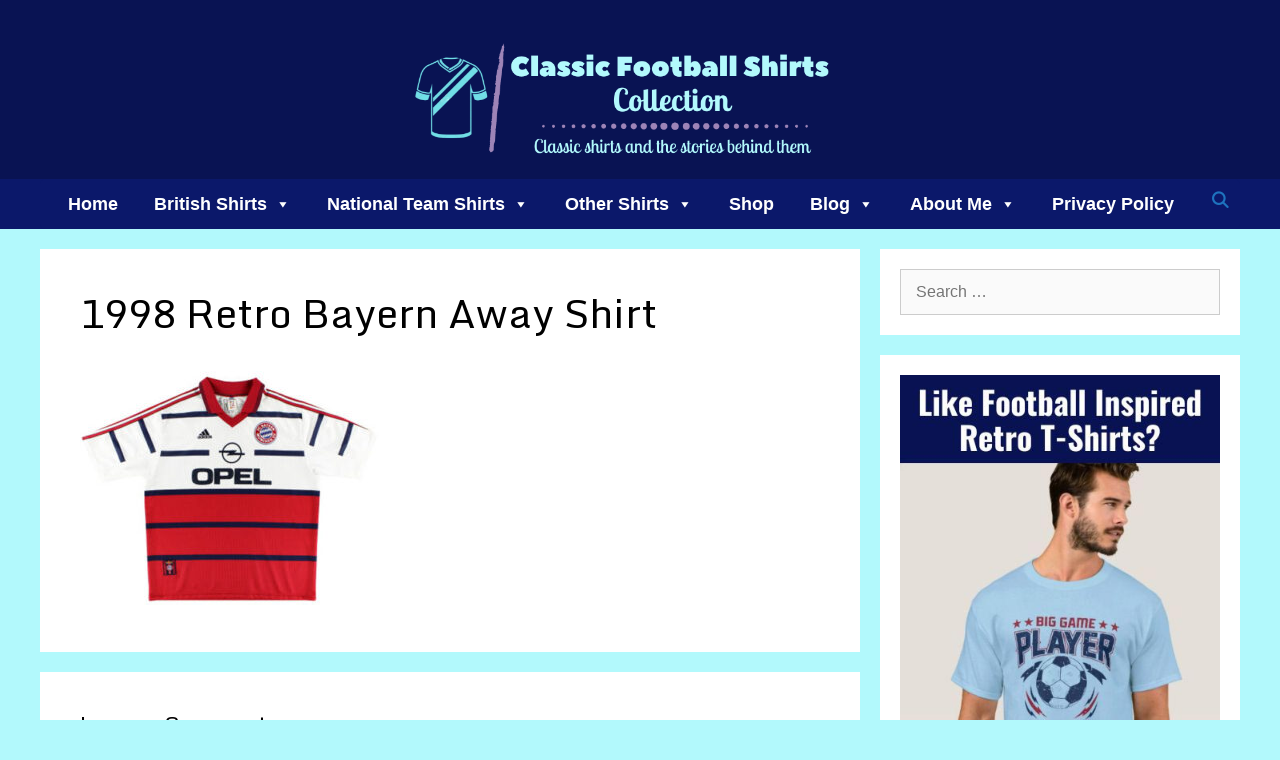

--- FILE ---
content_type: text/html; charset=UTF-8
request_url: https://classicfootballshirtscollection.com/retro-bayern-munich-shirts-for-sale/1998-retro-bayern-away-shirt/
body_size: 19143
content:
<!DOCTYPE html>
<html dir="ltr" lang="en-US" prefix="og: https://ogp.me/ns#">
<head>
	<meta charset="UTF-8">
	<title>1998 Retro Bayern Away Shirt | Classic Football Shirts Collection</title>

		<!-- All in One SEO 4.9.3 - aioseo.com -->
	<meta name="robots" content="max-image-preview:large" />
	<meta name="google-site-verification" content="-yjt4GdKAUPJxCFXcTOHFDR84AkX6s7ztvSvj_bfVpw" />
	<meta name="msvalidate.01" content="BB79118004FA6C121ED2DDBDC7630A79" />
	<meta name="p:domain_verify" content="333056c68a684f309dd2481151b4702f" />
	<link rel="canonical" href="https://classicfootballshirtscollection.com/retro-bayern-munich-shirts-for-sale/1998-retro-bayern-away-shirt/#main" />
	<meta name="generator" content="All in One SEO (AIOSEO) 4.9.3" />
		<meta property="og:locale" content="en_US" />
		<meta property="og:site_name" content="Classic Football Shirts Collection" />
		<meta property="og:type" content="article" />
		<meta property="og:title" content="1998 Retro Bayern Away Shirt | Classic Football Shirts Collection" />
		<meta property="og:url" content="https://classicfootballshirtscollection.com/retro-bayern-munich-shirts-for-sale/1998-retro-bayern-away-shirt/#main" />
		<meta property="og:image" content="https://classicfootballshirtscollection.com/wp-content/uploads/2021/12/CFS-Logo-new-v2.png" />
		<meta property="og:image:secure_url" content="https://classicfootballshirtscollection.com/wp-content/uploads/2021/12/CFS-Logo-new-v2.png" />
		<meta property="og:image:width" content="435" />
		<meta property="og:image:height" content="250" />
		<meta property="article:published_time" content="2021-12-24T19:02:04+00:00" />
		<meta property="article:modified_time" content="2021-12-24T19:02:19+00:00" />
		<meta name="twitter:card" content="summary" />
		<meta name="twitter:title" content="1998 Retro Bayern Away Shirt | Classic Football Shirts Collection" />
		<meta name="twitter:image" content="https://classicfootballshirtscollection.com/wp-content/uploads/2021/12/CFS-Logo-new-v2.png" />
		<script type="application/ld+json" class="aioseo-schema">
			{"@context":"https:\/\/schema.org","@graph":[{"@type":"BreadcrumbList","@id":"https:\/\/classicfootballshirtscollection.com\/retro-bayern-munich-shirts-for-sale\/1998-retro-bayern-away-shirt\/#main#breadcrumblist","itemListElement":[{"@type":"ListItem","@id":"https:\/\/classicfootballshirtscollection.com#listItem","position":1,"name":"Home","item":"https:\/\/classicfootballshirtscollection.com","nextItem":{"@type":"ListItem","@id":"https:\/\/classicfootballshirtscollection.com\/retro-bayern-munich-shirts-for-sale\/1998-retro-bayern-away-shirt\/#main#listItem","name":"1998 Retro Bayern Away Shirt"}},{"@type":"ListItem","@id":"https:\/\/classicfootballshirtscollection.com\/retro-bayern-munich-shirts-for-sale\/1998-retro-bayern-away-shirt\/#main#listItem","position":2,"name":"1998 Retro Bayern Away Shirt","previousItem":{"@type":"ListItem","@id":"https:\/\/classicfootballshirtscollection.com#listItem","name":"Home"}}]},{"@type":"ItemPage","@id":"https:\/\/classicfootballshirtscollection.com\/retro-bayern-munich-shirts-for-sale\/1998-retro-bayern-away-shirt\/#main#itempage","url":"https:\/\/classicfootballshirtscollection.com\/retro-bayern-munich-shirts-for-sale\/1998-retro-bayern-away-shirt\/#main","name":"1998 Retro Bayern Away Shirt | Classic Football Shirts Collection","inLanguage":"en-US","isPartOf":{"@id":"https:\/\/classicfootballshirtscollection.com\/#website"},"breadcrumb":{"@id":"https:\/\/classicfootballshirtscollection.com\/retro-bayern-munich-shirts-for-sale\/1998-retro-bayern-away-shirt\/#main#breadcrumblist"},"author":{"@id":"https:\/\/classicfootballshirtscollection.com\/author\/admin\/#author"},"creator":{"@id":"https:\/\/classicfootballshirtscollection.com\/author\/admin\/#author"},"datePublished":"2021-12-24T19:02:04+00:00","dateModified":"2021-12-24T19:02:19+00:00"},{"@type":"Organization","@id":"https:\/\/classicfootballshirtscollection.com\/#organization","name":"Classic Football Shirts Collection","description":"Get Your Classic, Retro or Vintage Football Shirts","url":"https:\/\/classicfootballshirtscollection.com\/","logo":{"@type":"ImageObject","url":"https:\/\/classicfootballshirtscollection.com\/wp-content\/uploads\/2021\/12\/cropped-CFS-Logo-new-1.png","@id":"https:\/\/classicfootballshirtscollection.com\/retro-bayern-munich-shirts-for-sale\/1998-retro-bayern-away-shirt\/#main\/#organizationLogo","width":700,"height":194},"image":{"@id":"https:\/\/classicfootballshirtscollection.com\/retro-bayern-munich-shirts-for-sale\/1998-retro-bayern-away-shirt\/#main\/#organizationLogo"}},{"@type":"Person","@id":"https:\/\/classicfootballshirtscollection.com\/author\/admin\/#author","url":"https:\/\/classicfootballshirtscollection.com\/author\/admin\/","name":"Steve","image":{"@type":"ImageObject","@id":"https:\/\/classicfootballshirtscollection.com\/retro-bayern-munich-shirts-for-sale\/1998-retro-bayern-away-shirt\/#main#authorImage","url":"https:\/\/secure.gravatar.com\/avatar\/2c2aaba1c03d68ce87a517327ce19515c21226b82d50ac7fb5ccd4670beb95b7?s=96&r=g","width":96,"height":96,"caption":"Steve"}},{"@type":"WebSite","@id":"https:\/\/classicfootballshirtscollection.com\/#website","url":"https:\/\/classicfootballshirtscollection.com\/","name":"Classic Football Shirts Collection","alternateName":"Classic Football Shirts Collection","description":"Get Your Classic, Retro or Vintage Football Shirts","inLanguage":"en-US","publisher":{"@id":"https:\/\/classicfootballshirtscollection.com\/#organization"}}]}
		</script>
		<!-- All in One SEO -->

<meta name="viewport" content="width=device-width, initial-scale=1"><link href='https://fonts.gstatic.com' crossorigin rel='preconnect' />
<link href='https://fonts.googleapis.com' crossorigin rel='preconnect' />
<link rel="alternate" type="application/rss+xml" title="Classic Football Shirts Collection &raquo; Feed" href="https://classicfootballshirtscollection.com/feed/" />
<link rel="alternate" type="application/rss+xml" title="Classic Football Shirts Collection &raquo; Comments Feed" href="https://classicfootballshirtscollection.com/comments/feed/" />
<link rel="alternate" type="application/rss+xml" title="Classic Football Shirts Collection &raquo; 1998 Retro Bayern Away Shirt Comments Feed" href="https://classicfootballshirtscollection.com/retro-bayern-munich-shirts-for-sale/1998-retro-bayern-away-shirt/#main/feed/" />
<link rel="alternate" title="oEmbed (JSON)" type="application/json+oembed" href="https://classicfootballshirtscollection.com/wp-json/oembed/1.0/embed?url=https%3A%2F%2Fclassicfootballshirtscollection.com%2Fretro-bayern-munich-shirts-for-sale%2F1998-retro-bayern-away-shirt%2F%23main" />
<link rel="alternate" title="oEmbed (XML)" type="text/xml+oembed" href="https://classicfootballshirtscollection.com/wp-json/oembed/1.0/embed?url=https%3A%2F%2Fclassicfootballshirtscollection.com%2Fretro-bayern-munich-shirts-for-sale%2F1998-retro-bayern-away-shirt%2F%23main&#038;format=xml" />
<style id='wp-img-auto-sizes-contain-inline-css'>
img:is([sizes=auto i],[sizes^="auto," i]){contain-intrinsic-size:3000px 1500px}
/*# sourceURL=wp-img-auto-sizes-contain-inline-css */
</style>
<link rel='stylesheet' id='generate-fonts-css' href='//fonts.googleapis.com/css?family=Monda:regular,700' media='all' />
<style id='wp-emoji-styles-inline-css'>

	img.wp-smiley, img.emoji {
		display: inline !important;
		border: none !important;
		box-shadow: none !important;
		height: 1em !important;
		width: 1em !important;
		margin: 0 0.07em !important;
		vertical-align: -0.1em !important;
		background: none !important;
		padding: 0 !important;
	}
/*# sourceURL=wp-emoji-styles-inline-css */
</style>
<style id='wp-block-library-inline-css'>
:root{--wp-block-synced-color:#7a00df;--wp-block-synced-color--rgb:122,0,223;--wp-bound-block-color:var(--wp-block-synced-color);--wp-editor-canvas-background:#ddd;--wp-admin-theme-color:#007cba;--wp-admin-theme-color--rgb:0,124,186;--wp-admin-theme-color-darker-10:#006ba1;--wp-admin-theme-color-darker-10--rgb:0,107,160.5;--wp-admin-theme-color-darker-20:#005a87;--wp-admin-theme-color-darker-20--rgb:0,90,135;--wp-admin-border-width-focus:2px}@media (min-resolution:192dpi){:root{--wp-admin-border-width-focus:1.5px}}.wp-element-button{cursor:pointer}:root .has-very-light-gray-background-color{background-color:#eee}:root .has-very-dark-gray-background-color{background-color:#313131}:root .has-very-light-gray-color{color:#eee}:root .has-very-dark-gray-color{color:#313131}:root .has-vivid-green-cyan-to-vivid-cyan-blue-gradient-background{background:linear-gradient(135deg,#00d084,#0693e3)}:root .has-purple-crush-gradient-background{background:linear-gradient(135deg,#34e2e4,#4721fb 50%,#ab1dfe)}:root .has-hazy-dawn-gradient-background{background:linear-gradient(135deg,#faaca8,#dad0ec)}:root .has-subdued-olive-gradient-background{background:linear-gradient(135deg,#fafae1,#67a671)}:root .has-atomic-cream-gradient-background{background:linear-gradient(135deg,#fdd79a,#004a59)}:root .has-nightshade-gradient-background{background:linear-gradient(135deg,#330968,#31cdcf)}:root .has-midnight-gradient-background{background:linear-gradient(135deg,#020381,#2874fc)}:root{--wp--preset--font-size--normal:16px;--wp--preset--font-size--huge:42px}.has-regular-font-size{font-size:1em}.has-larger-font-size{font-size:2.625em}.has-normal-font-size{font-size:var(--wp--preset--font-size--normal)}.has-huge-font-size{font-size:var(--wp--preset--font-size--huge)}.has-text-align-center{text-align:center}.has-text-align-left{text-align:left}.has-text-align-right{text-align:right}.has-fit-text{white-space:nowrap!important}#end-resizable-editor-section{display:none}.aligncenter{clear:both}.items-justified-left{justify-content:flex-start}.items-justified-center{justify-content:center}.items-justified-right{justify-content:flex-end}.items-justified-space-between{justify-content:space-between}.screen-reader-text{border:0;clip-path:inset(50%);height:1px;margin:-1px;overflow:hidden;padding:0;position:absolute;width:1px;word-wrap:normal!important}.screen-reader-text:focus{background-color:#ddd;clip-path:none;color:#444;display:block;font-size:1em;height:auto;left:5px;line-height:normal;padding:15px 23px 14px;text-decoration:none;top:5px;width:auto;z-index:100000}html :where(.has-border-color){border-style:solid}html :where([style*=border-top-color]){border-top-style:solid}html :where([style*=border-right-color]){border-right-style:solid}html :where([style*=border-bottom-color]){border-bottom-style:solid}html :where([style*=border-left-color]){border-left-style:solid}html :where([style*=border-width]){border-style:solid}html :where([style*=border-top-width]){border-top-style:solid}html :where([style*=border-right-width]){border-right-style:solid}html :where([style*=border-bottom-width]){border-bottom-style:solid}html :where([style*=border-left-width]){border-left-style:solid}html :where(img[class*=wp-image-]){height:auto;max-width:100%}:where(figure){margin:0 0 1em}html :where(.is-position-sticky){--wp-admin--admin-bar--position-offset:var(--wp-admin--admin-bar--height,0px)}@media screen and (max-width:600px){html :where(.is-position-sticky){--wp-admin--admin-bar--position-offset:0px}}

/*# sourceURL=wp-block-library-inline-css */
</style><style id='wp-block-latest-posts-inline-css'>
.wp-block-latest-posts{box-sizing:border-box}.wp-block-latest-posts.alignleft{margin-right:2em}.wp-block-latest-posts.alignright{margin-left:2em}.wp-block-latest-posts.wp-block-latest-posts__list{list-style:none}.wp-block-latest-posts.wp-block-latest-posts__list li{clear:both;overflow-wrap:break-word}.wp-block-latest-posts.is-grid{display:flex;flex-wrap:wrap}.wp-block-latest-posts.is-grid li{margin:0 1.25em 1.25em 0;width:100%}@media (min-width:600px){.wp-block-latest-posts.columns-2 li{width:calc(50% - .625em)}.wp-block-latest-posts.columns-2 li:nth-child(2n){margin-right:0}.wp-block-latest-posts.columns-3 li{width:calc(33.33333% - .83333em)}.wp-block-latest-posts.columns-3 li:nth-child(3n){margin-right:0}.wp-block-latest-posts.columns-4 li{width:calc(25% - .9375em)}.wp-block-latest-posts.columns-4 li:nth-child(4n){margin-right:0}.wp-block-latest-posts.columns-5 li{width:calc(20% - 1em)}.wp-block-latest-posts.columns-5 li:nth-child(5n){margin-right:0}.wp-block-latest-posts.columns-6 li{width:calc(16.66667% - 1.04167em)}.wp-block-latest-posts.columns-6 li:nth-child(6n){margin-right:0}}:root :where(.wp-block-latest-posts.is-grid){padding:0}:root :where(.wp-block-latest-posts.wp-block-latest-posts__list){padding-left:0}.wp-block-latest-posts__post-author,.wp-block-latest-posts__post-date{display:block;font-size:.8125em}.wp-block-latest-posts__post-excerpt,.wp-block-latest-posts__post-full-content{margin-bottom:1em;margin-top:.5em}.wp-block-latest-posts__featured-image a{display:inline-block}.wp-block-latest-posts__featured-image img{height:auto;max-width:100%;width:auto}.wp-block-latest-posts__featured-image.alignleft{float:left;margin-right:1em}.wp-block-latest-posts__featured-image.alignright{float:right;margin-left:1em}.wp-block-latest-posts__featured-image.aligncenter{margin-bottom:1em;text-align:center}
/*# sourceURL=https://classicfootballshirtscollection.com/wp-includes/blocks/latest-posts/style.min.css */
</style>
<style id='wp-block-columns-inline-css'>
.wp-block-columns{box-sizing:border-box;display:flex;flex-wrap:wrap!important}@media (min-width:782px){.wp-block-columns{flex-wrap:nowrap!important}}.wp-block-columns{align-items:normal!important}.wp-block-columns.are-vertically-aligned-top{align-items:flex-start}.wp-block-columns.are-vertically-aligned-center{align-items:center}.wp-block-columns.are-vertically-aligned-bottom{align-items:flex-end}@media (max-width:781px){.wp-block-columns:not(.is-not-stacked-on-mobile)>.wp-block-column{flex-basis:100%!important}}@media (min-width:782px){.wp-block-columns:not(.is-not-stacked-on-mobile)>.wp-block-column{flex-basis:0;flex-grow:1}.wp-block-columns:not(.is-not-stacked-on-mobile)>.wp-block-column[style*=flex-basis]{flex-grow:0}}.wp-block-columns.is-not-stacked-on-mobile{flex-wrap:nowrap!important}.wp-block-columns.is-not-stacked-on-mobile>.wp-block-column{flex-basis:0;flex-grow:1}.wp-block-columns.is-not-stacked-on-mobile>.wp-block-column[style*=flex-basis]{flex-grow:0}:where(.wp-block-columns){margin-bottom:1.75em}:where(.wp-block-columns.has-background){padding:1.25em 2.375em}.wp-block-column{flex-grow:1;min-width:0;overflow-wrap:break-word;word-break:break-word}.wp-block-column.is-vertically-aligned-top{align-self:flex-start}.wp-block-column.is-vertically-aligned-center{align-self:center}.wp-block-column.is-vertically-aligned-bottom{align-self:flex-end}.wp-block-column.is-vertically-aligned-stretch{align-self:stretch}.wp-block-column.is-vertically-aligned-bottom,.wp-block-column.is-vertically-aligned-center,.wp-block-column.is-vertically-aligned-top{width:100%}
/*# sourceURL=https://classicfootballshirtscollection.com/wp-includes/blocks/columns/style.min.css */
</style>
<style id='wp-block-group-inline-css'>
.wp-block-group{box-sizing:border-box}:where(.wp-block-group.wp-block-group-is-layout-constrained){position:relative}
/*# sourceURL=https://classicfootballshirtscollection.com/wp-includes/blocks/group/style.min.css */
</style>
<style id='wp-block-paragraph-inline-css'>
.is-small-text{font-size:.875em}.is-regular-text{font-size:1em}.is-large-text{font-size:2.25em}.is-larger-text{font-size:3em}.has-drop-cap:not(:focus):first-letter{float:left;font-size:8.4em;font-style:normal;font-weight:100;line-height:.68;margin:.05em .1em 0 0;text-transform:uppercase}body.rtl .has-drop-cap:not(:focus):first-letter{float:none;margin-left:.1em}p.has-drop-cap.has-background{overflow:hidden}:root :where(p.has-background){padding:1.25em 2.375em}:where(p.has-text-color:not(.has-link-color)) a{color:inherit}p.has-text-align-left[style*="writing-mode:vertical-lr"],p.has-text-align-right[style*="writing-mode:vertical-rl"]{rotate:180deg}
/*# sourceURL=https://classicfootballshirtscollection.com/wp-includes/blocks/paragraph/style.min.css */
</style>
<style id='global-styles-inline-css'>
:root{--wp--preset--aspect-ratio--square: 1;--wp--preset--aspect-ratio--4-3: 4/3;--wp--preset--aspect-ratio--3-4: 3/4;--wp--preset--aspect-ratio--3-2: 3/2;--wp--preset--aspect-ratio--2-3: 2/3;--wp--preset--aspect-ratio--16-9: 16/9;--wp--preset--aspect-ratio--9-16: 9/16;--wp--preset--color--black: #000000;--wp--preset--color--cyan-bluish-gray: #abb8c3;--wp--preset--color--white: #ffffff;--wp--preset--color--pale-pink: #f78da7;--wp--preset--color--vivid-red: #cf2e2e;--wp--preset--color--luminous-vivid-orange: #ff6900;--wp--preset--color--luminous-vivid-amber: #fcb900;--wp--preset--color--light-green-cyan: #7bdcb5;--wp--preset--color--vivid-green-cyan: #00d084;--wp--preset--color--pale-cyan-blue: #8ed1fc;--wp--preset--color--vivid-cyan-blue: #0693e3;--wp--preset--color--vivid-purple: #9b51e0;--wp--preset--color--contrast: var(--contrast);--wp--preset--color--contrast-2: var(--contrast-2);--wp--preset--color--contrast-3: var(--contrast-3);--wp--preset--color--base: var(--base);--wp--preset--color--base-2: var(--base-2);--wp--preset--color--base-3: var(--base-3);--wp--preset--color--accent: var(--accent);--wp--preset--gradient--vivid-cyan-blue-to-vivid-purple: linear-gradient(135deg,rgb(6,147,227) 0%,rgb(155,81,224) 100%);--wp--preset--gradient--light-green-cyan-to-vivid-green-cyan: linear-gradient(135deg,rgb(122,220,180) 0%,rgb(0,208,130) 100%);--wp--preset--gradient--luminous-vivid-amber-to-luminous-vivid-orange: linear-gradient(135deg,rgb(252,185,0) 0%,rgb(255,105,0) 100%);--wp--preset--gradient--luminous-vivid-orange-to-vivid-red: linear-gradient(135deg,rgb(255,105,0) 0%,rgb(207,46,46) 100%);--wp--preset--gradient--very-light-gray-to-cyan-bluish-gray: linear-gradient(135deg,rgb(238,238,238) 0%,rgb(169,184,195) 100%);--wp--preset--gradient--cool-to-warm-spectrum: linear-gradient(135deg,rgb(74,234,220) 0%,rgb(151,120,209) 20%,rgb(207,42,186) 40%,rgb(238,44,130) 60%,rgb(251,105,98) 80%,rgb(254,248,76) 100%);--wp--preset--gradient--blush-light-purple: linear-gradient(135deg,rgb(255,206,236) 0%,rgb(152,150,240) 100%);--wp--preset--gradient--blush-bordeaux: linear-gradient(135deg,rgb(254,205,165) 0%,rgb(254,45,45) 50%,rgb(107,0,62) 100%);--wp--preset--gradient--luminous-dusk: linear-gradient(135deg,rgb(255,203,112) 0%,rgb(199,81,192) 50%,rgb(65,88,208) 100%);--wp--preset--gradient--pale-ocean: linear-gradient(135deg,rgb(255,245,203) 0%,rgb(182,227,212) 50%,rgb(51,167,181) 100%);--wp--preset--gradient--electric-grass: linear-gradient(135deg,rgb(202,248,128) 0%,rgb(113,206,126) 100%);--wp--preset--gradient--midnight: linear-gradient(135deg,rgb(2,3,129) 0%,rgb(40,116,252) 100%);--wp--preset--font-size--small: 13px;--wp--preset--font-size--medium: 20px;--wp--preset--font-size--large: 36px;--wp--preset--font-size--x-large: 42px;--wp--preset--spacing--20: 0.44rem;--wp--preset--spacing--30: 0.67rem;--wp--preset--spacing--40: 1rem;--wp--preset--spacing--50: 1.5rem;--wp--preset--spacing--60: 2.25rem;--wp--preset--spacing--70: 3.38rem;--wp--preset--spacing--80: 5.06rem;--wp--preset--shadow--natural: 6px 6px 9px rgba(0, 0, 0, 0.2);--wp--preset--shadow--deep: 12px 12px 50px rgba(0, 0, 0, 0.4);--wp--preset--shadow--sharp: 6px 6px 0px rgba(0, 0, 0, 0.2);--wp--preset--shadow--outlined: 6px 6px 0px -3px rgb(255, 255, 255), 6px 6px rgb(0, 0, 0);--wp--preset--shadow--crisp: 6px 6px 0px rgb(0, 0, 0);}:where(.is-layout-flex){gap: 0.5em;}:where(.is-layout-grid){gap: 0.5em;}body .is-layout-flex{display: flex;}.is-layout-flex{flex-wrap: wrap;align-items: center;}.is-layout-flex > :is(*, div){margin: 0;}body .is-layout-grid{display: grid;}.is-layout-grid > :is(*, div){margin: 0;}:where(.wp-block-columns.is-layout-flex){gap: 2em;}:where(.wp-block-columns.is-layout-grid){gap: 2em;}:where(.wp-block-post-template.is-layout-flex){gap: 1.25em;}:where(.wp-block-post-template.is-layout-grid){gap: 1.25em;}.has-black-color{color: var(--wp--preset--color--black) !important;}.has-cyan-bluish-gray-color{color: var(--wp--preset--color--cyan-bluish-gray) !important;}.has-white-color{color: var(--wp--preset--color--white) !important;}.has-pale-pink-color{color: var(--wp--preset--color--pale-pink) !important;}.has-vivid-red-color{color: var(--wp--preset--color--vivid-red) !important;}.has-luminous-vivid-orange-color{color: var(--wp--preset--color--luminous-vivid-orange) !important;}.has-luminous-vivid-amber-color{color: var(--wp--preset--color--luminous-vivid-amber) !important;}.has-light-green-cyan-color{color: var(--wp--preset--color--light-green-cyan) !important;}.has-vivid-green-cyan-color{color: var(--wp--preset--color--vivid-green-cyan) !important;}.has-pale-cyan-blue-color{color: var(--wp--preset--color--pale-cyan-blue) !important;}.has-vivid-cyan-blue-color{color: var(--wp--preset--color--vivid-cyan-blue) !important;}.has-vivid-purple-color{color: var(--wp--preset--color--vivid-purple) !important;}.has-black-background-color{background-color: var(--wp--preset--color--black) !important;}.has-cyan-bluish-gray-background-color{background-color: var(--wp--preset--color--cyan-bluish-gray) !important;}.has-white-background-color{background-color: var(--wp--preset--color--white) !important;}.has-pale-pink-background-color{background-color: var(--wp--preset--color--pale-pink) !important;}.has-vivid-red-background-color{background-color: var(--wp--preset--color--vivid-red) !important;}.has-luminous-vivid-orange-background-color{background-color: var(--wp--preset--color--luminous-vivid-orange) !important;}.has-luminous-vivid-amber-background-color{background-color: var(--wp--preset--color--luminous-vivid-amber) !important;}.has-light-green-cyan-background-color{background-color: var(--wp--preset--color--light-green-cyan) !important;}.has-vivid-green-cyan-background-color{background-color: var(--wp--preset--color--vivid-green-cyan) !important;}.has-pale-cyan-blue-background-color{background-color: var(--wp--preset--color--pale-cyan-blue) !important;}.has-vivid-cyan-blue-background-color{background-color: var(--wp--preset--color--vivid-cyan-blue) !important;}.has-vivid-purple-background-color{background-color: var(--wp--preset--color--vivid-purple) !important;}.has-black-border-color{border-color: var(--wp--preset--color--black) !important;}.has-cyan-bluish-gray-border-color{border-color: var(--wp--preset--color--cyan-bluish-gray) !important;}.has-white-border-color{border-color: var(--wp--preset--color--white) !important;}.has-pale-pink-border-color{border-color: var(--wp--preset--color--pale-pink) !important;}.has-vivid-red-border-color{border-color: var(--wp--preset--color--vivid-red) !important;}.has-luminous-vivid-orange-border-color{border-color: var(--wp--preset--color--luminous-vivid-orange) !important;}.has-luminous-vivid-amber-border-color{border-color: var(--wp--preset--color--luminous-vivid-amber) !important;}.has-light-green-cyan-border-color{border-color: var(--wp--preset--color--light-green-cyan) !important;}.has-vivid-green-cyan-border-color{border-color: var(--wp--preset--color--vivid-green-cyan) !important;}.has-pale-cyan-blue-border-color{border-color: var(--wp--preset--color--pale-cyan-blue) !important;}.has-vivid-cyan-blue-border-color{border-color: var(--wp--preset--color--vivid-cyan-blue) !important;}.has-vivid-purple-border-color{border-color: var(--wp--preset--color--vivid-purple) !important;}.has-vivid-cyan-blue-to-vivid-purple-gradient-background{background: var(--wp--preset--gradient--vivid-cyan-blue-to-vivid-purple) !important;}.has-light-green-cyan-to-vivid-green-cyan-gradient-background{background: var(--wp--preset--gradient--light-green-cyan-to-vivid-green-cyan) !important;}.has-luminous-vivid-amber-to-luminous-vivid-orange-gradient-background{background: var(--wp--preset--gradient--luminous-vivid-amber-to-luminous-vivid-orange) !important;}.has-luminous-vivid-orange-to-vivid-red-gradient-background{background: var(--wp--preset--gradient--luminous-vivid-orange-to-vivid-red) !important;}.has-very-light-gray-to-cyan-bluish-gray-gradient-background{background: var(--wp--preset--gradient--very-light-gray-to-cyan-bluish-gray) !important;}.has-cool-to-warm-spectrum-gradient-background{background: var(--wp--preset--gradient--cool-to-warm-spectrum) !important;}.has-blush-light-purple-gradient-background{background: var(--wp--preset--gradient--blush-light-purple) !important;}.has-blush-bordeaux-gradient-background{background: var(--wp--preset--gradient--blush-bordeaux) !important;}.has-luminous-dusk-gradient-background{background: var(--wp--preset--gradient--luminous-dusk) !important;}.has-pale-ocean-gradient-background{background: var(--wp--preset--gradient--pale-ocean) !important;}.has-electric-grass-gradient-background{background: var(--wp--preset--gradient--electric-grass) !important;}.has-midnight-gradient-background{background: var(--wp--preset--gradient--midnight) !important;}.has-small-font-size{font-size: var(--wp--preset--font-size--small) !important;}.has-medium-font-size{font-size: var(--wp--preset--font-size--medium) !important;}.has-large-font-size{font-size: var(--wp--preset--font-size--large) !important;}.has-x-large-font-size{font-size: var(--wp--preset--font-size--x-large) !important;}
:where(.wp-block-columns.is-layout-flex){gap: 2em;}:where(.wp-block-columns.is-layout-grid){gap: 2em;}
/*# sourceURL=global-styles-inline-css */
</style>
<style id='core-block-supports-inline-css'>
.wp-container-core-columns-is-layout-9d6595d7{flex-wrap:nowrap;}
/*# sourceURL=core-block-supports-inline-css */
</style>

<style id='classic-theme-styles-inline-css'>
/*! This file is auto-generated */
.wp-block-button__link{color:#fff;background-color:#32373c;border-radius:9999px;box-shadow:none;text-decoration:none;padding:calc(.667em + 2px) calc(1.333em + 2px);font-size:1.125em}.wp-block-file__button{background:#32373c;color:#fff;text-decoration:none}
/*# sourceURL=/wp-includes/css/classic-themes.min.css */
</style>
<link rel='stylesheet' id='megamenu-css' href='https://classicfootballshirtscollection.com/wp-content/uploads/maxmegamenu/style.css?ver=3919a3' media='all' />
<link rel='stylesheet' id='dashicons-css' href='https://classicfootballshirtscollection.com/wp-includes/css/dashicons.min.css?ver=6.9' media='all' />
<link rel='stylesheet' id='generate-style-grid-css' href='https://classicfootballshirtscollection.com/wp-content/themes/generatepress/assets/css/unsemantic-grid.min.css?ver=3.6.1' media='all' />
<link rel='stylesheet' id='generate-style-css' href='https://classicfootballshirtscollection.com/wp-content/themes/generatepress/assets/css/style.min.css?ver=3.6.1' media='all' />
<style id='generate-style-inline-css'>
body{background-color:#B2F9FC;color:#000000;}a{color:#1e73be;}a:hover, a:focus, a:active{color:#000000;}body .grid-container{max-width:1200px;}.wp-block-group__inner-container{max-width:1200px;margin-left:auto;margin-right:auto;}.site-header .header-image{width:430px;}.generate-back-to-top{font-size:20px;border-radius:3px;position:fixed;bottom:30px;right:30px;line-height:40px;width:40px;text-align:center;z-index:10;transition:opacity 300ms ease-in-out;opacity:0.1;transform:translateY(1000px);}.generate-back-to-top__show{opacity:1;transform:translateY(0);}.navigation-search{position:absolute;left:-99999px;pointer-events:none;visibility:hidden;z-index:20;width:100%;top:0;transition:opacity 100ms ease-in-out;opacity:0;}.navigation-search.nav-search-active{left:0;right:0;pointer-events:auto;visibility:visible;opacity:1;}.navigation-search input[type="search"]{outline:0;border:0;vertical-align:bottom;line-height:1;opacity:0.9;width:100%;z-index:20;border-radius:0;-webkit-appearance:none;height:60px;}.navigation-search input::-ms-clear{display:none;width:0;height:0;}.navigation-search input::-ms-reveal{display:none;width:0;height:0;}.navigation-search input::-webkit-search-decoration, .navigation-search input::-webkit-search-cancel-button, .navigation-search input::-webkit-search-results-button, .navigation-search input::-webkit-search-results-decoration{display:none;}.main-navigation li.search-item{z-index:21;}li.search-item.active{transition:opacity 100ms ease-in-out;}.nav-left-sidebar .main-navigation li.search-item.active,.nav-right-sidebar .main-navigation li.search-item.active{width:auto;display:inline-block;float:right;}.gen-sidebar-nav .navigation-search{top:auto;bottom:0;}:root{--contrast:#222222;--contrast-2:#575760;--contrast-3:#b2b2be;--base:#f0f0f0;--base-2:#f7f8f9;--base-3:#ffffff;--accent:#1e73be;}:root .has-contrast-color{color:var(--contrast);}:root .has-contrast-background-color{background-color:var(--contrast);}:root .has-contrast-2-color{color:var(--contrast-2);}:root .has-contrast-2-background-color{background-color:var(--contrast-2);}:root .has-contrast-3-color{color:var(--contrast-3);}:root .has-contrast-3-background-color{background-color:var(--contrast-3);}:root .has-base-color{color:var(--base);}:root .has-base-background-color{background-color:var(--base);}:root .has-base-2-color{color:var(--base-2);}:root .has-base-2-background-color{background-color:var(--base-2);}:root .has-base-3-color{color:var(--base-3);}:root .has-base-3-background-color{background-color:var(--base-3);}:root .has-accent-color{color:var(--accent);}:root .has-accent-background-color{background-color:var(--accent);}body, button, input, select, textarea{font-family:Segoe UI, Helvetica Neue, Helvetica, sans-serif;}body{line-height:1.5;}.entry-content > [class*="wp-block-"]:not(:last-child):not(.wp-block-heading){margin-bottom:1.5em;}.main-title{font-family:"Monda", sans-serif;font-size:45px;}.main-navigation a, .menu-toggle{font-family:"Monda", sans-serif;font-weight:bold;font-size:16px;}.main-navigation .main-nav ul ul li a{font-size:15px;}.widget-title{font-family:"Monda", sans-serif;}.sidebar .widget, .footer-widgets .widget{font-size:16px;}button:not(.menu-toggle),html input[type="button"],input[type="reset"],input[type="submit"],.button,.wp-block-button .wp-block-button__link{font-family:Segoe UI, Helvetica Neue, Helvetica, sans-serif;}h1{font-family:"Monda", sans-serif;font-weight:300;font-size:40px;}h2{font-family:"Monda", sans-serif;font-weight:300;font-size:27px;}h3{font-family:"Monda", sans-serif;font-size:22px;}h4{font-family:"Monda", sans-serif;font-size:inherit;}h5{font-family:"Monda", sans-serif;font-size:inherit;}h6{font-family:"Monda", sans-serif;}.site-info{font-family:Segoe UI, Helvetica Neue, Helvetica, sans-serif;}@media (max-width:768px){.main-title{font-size:30px;}h1{font-size:30px;}h2{font-size:22px;}}.top-bar{background-color:#636363;color:#ffffff;}.top-bar a{color:#ffffff;}.top-bar a:hover{color:#303030;}.site-header{background-color:#091353;color:#3a3a3a;}.site-header a{color:#3a3a3a;}.main-title a,.main-title a:hover{color:#3a3a3a;}.site-description{color:#757575;}.main-navigation,.main-navigation ul ul{background-color:#0b186a;}.main-navigation .main-nav ul li a, .main-navigation .menu-toggle, .main-navigation .menu-bar-items{color:#ffffff;}.main-navigation .main-nav ul li:not([class*="current-menu-"]):hover > a, .main-navigation .main-nav ul li:not([class*="current-menu-"]):focus > a, .main-navigation .main-nav ul li.sfHover:not([class*="current-menu-"]) > a, .main-navigation .menu-bar-item:hover > a, .main-navigation .menu-bar-item.sfHover > a{color:#ffffff;background-color:#3f3f3f;}button.menu-toggle:hover,button.menu-toggle:focus,.main-navigation .mobile-bar-items a,.main-navigation .mobile-bar-items a:hover,.main-navigation .mobile-bar-items a:focus{color:#ffffff;}.main-navigation .main-nav ul li[class*="current-menu-"] > a{color:#ffffff;background-color:#3f3f3f;}.navigation-search input[type="search"],.navigation-search input[type="search"]:active, .navigation-search input[type="search"]:focus, .main-navigation .main-nav ul li.search-item.active > a, .main-navigation .menu-bar-items .search-item.active > a{color:#ffffff;background-color:#3f3f3f;}.main-navigation ul ul{background-color:#211919;}.main-navigation .main-nav ul ul li a{color:#ffffff;}.main-navigation .main-nav ul ul li:not([class*="current-menu-"]):hover > a,.main-navigation .main-nav ul ul li:not([class*="current-menu-"]):focus > a, .main-navigation .main-nav ul ul li.sfHover:not([class*="current-menu-"]) > a{color:#ffffff;background-color:#4f4f4f;}.main-navigation .main-nav ul ul li[class*="current-menu-"] > a{color:#ffffff;background-color:#4f4f4f;}.separate-containers .inside-article, .separate-containers .comments-area, .separate-containers .page-header, .one-container .container, .separate-containers .paging-navigation, .inside-page-header{background-color:#ffffff;}.entry-meta{color:#595959;}.entry-meta a{color:#595959;}.entry-meta a:hover{color:#1e73be;}.sidebar .widget{background-color:#ffffff;}.sidebar .widget .widget-title{color:#000000;}.footer-widgets{background-color:#B2F9FC;}.footer-widgets .widget-title{color:#000000;}.site-info{color:#ffffff;background-color:#091353;}.site-info a{color:#ffffff;}.site-info a:hover{color:#606060;}.footer-bar .widget_nav_menu .current-menu-item a{color:#606060;}input[type="text"],input[type="email"],input[type="url"],input[type="password"],input[type="search"],input[type="tel"],input[type="number"],textarea,select{color:#666666;background-color:#fafafa;border-color:#cccccc;}input[type="text"]:focus,input[type="email"]:focus,input[type="url"]:focus,input[type="password"]:focus,input[type="search"]:focus,input[type="tel"]:focus,input[type="number"]:focus,textarea:focus,select:focus{color:#666666;background-color:#ffffff;border-color:#bfbfbf;}button,html input[type="button"],input[type="reset"],input[type="submit"],a.button,a.wp-block-button__link:not(.has-background){color:#ffffff;background-color:#666666;}button:hover,html input[type="button"]:hover,input[type="reset"]:hover,input[type="submit"]:hover,a.button:hover,button:focus,html input[type="button"]:focus,input[type="reset"]:focus,input[type="submit"]:focus,a.button:focus,a.wp-block-button__link:not(.has-background):active,a.wp-block-button__link:not(.has-background):focus,a.wp-block-button__link:not(.has-background):hover{color:#ffffff;background-color:#3f3f3f;}a.generate-back-to-top{background-color:rgba( 0,0,0,0.4 );color:#ffffff;}a.generate-back-to-top:hover,a.generate-back-to-top:focus{background-color:rgba( 0,0,0,0.6 );color:#ffffff;}:root{--gp-search-modal-bg-color:var(--base-3);--gp-search-modal-text-color:var(--contrast);--gp-search-modal-overlay-bg-color:rgba(0,0,0,0.2);}@media (max-width: 768px){.main-navigation .menu-bar-item:hover > a, .main-navigation .menu-bar-item.sfHover > a{background:none;color:#ffffff;}}.inside-top-bar{padding:10px;}.inside-header{padding:40px 40px 20px 10px;}.site-main .wp-block-group__inner-container{padding:40px;}.entry-content .alignwide, body:not(.no-sidebar) .entry-content .alignfull{margin-left:-40px;width:calc(100% + 80px);max-width:calc(100% + 80px);}.rtl .menu-item-has-children .dropdown-menu-toggle{padding-left:20px;}.rtl .main-navigation .main-nav ul li.menu-item-has-children > a{padding-right:20px;}.widget-area .widget{padding:20px;}.footer-widgets{padding:0px 40px 0px 40px;}.site-info{padding:20px;}@media (max-width:768px){.separate-containers .inside-article, .separate-containers .comments-area, .separate-containers .page-header, .separate-containers .paging-navigation, .one-container .site-content, .inside-page-header{padding:30px;}.site-main .wp-block-group__inner-container{padding:30px;}.site-info{padding-right:10px;padding-left:10px;}.entry-content .alignwide, body:not(.no-sidebar) .entry-content .alignfull{margin-left:-30px;width:calc(100% + 60px);max-width:calc(100% + 60px);}}@media (max-width: 768px){.main-navigation .menu-toggle,.main-navigation .mobile-bar-items,.sidebar-nav-mobile:not(#sticky-placeholder){display:block;}.main-navigation ul,.gen-sidebar-nav{display:none;}[class*="nav-float-"] .site-header .inside-header > *{float:none;clear:both;}}
.dynamic-author-image-rounded{border-radius:100%;}.dynamic-featured-image, .dynamic-author-image{vertical-align:middle;}.one-container.blog .dynamic-content-template:not(:last-child), .one-container.archive .dynamic-content-template:not(:last-child){padding-bottom:0px;}.dynamic-entry-excerpt > p:last-child{margin-bottom:0px;}
h1.entry-title{line-height:1.2em;}
/*# sourceURL=generate-style-inline-css */
</style>
<link rel='stylesheet' id='generate-mobile-style-css' href='https://classicfootballshirtscollection.com/wp-content/themes/generatepress/assets/css/mobile.min.css?ver=3.6.1' media='all' />
<link rel='stylesheet' id='generate-font-icons-css' href='https://classicfootballshirtscollection.com/wp-content/themes/generatepress/assets/css/components/font-icons.min.css?ver=3.6.1' media='all' />
<link rel='stylesheet' id='font-awesome-css' href='https://classicfootballshirtscollection.com/wp-content/themes/generatepress/assets/css/components/font-awesome.min.css?ver=4.7' media='all' />
<link rel='stylesheet' id='heateor_sss_frontend_css-css' href='https://classicfootballshirtscollection.com/wp-content/plugins/sassy-social-share/public/css/sassy-social-share-public.css?ver=3.3.60' media='all' />
<style id='heateor_sss_frontend_css-inline-css'>
.heateor_sss_button_instagram span.heateor_sss_svg,a.heateor_sss_instagram span.heateor_sss_svg{background:radial-gradient(circle at 30% 107%,#fdf497 0,#fdf497 5%,#fd5949 45%,#d6249f 60%,#285aeb 90%)}.heateor_sss_horizontal_sharing .heateor_sss_svg,.heateor_sss_standard_follow_icons_container .heateor_sss_svg{color:#fff;border-width:0px;border-style:solid;border-color:transparent}.heateor_sss_horizontal_sharing .heateorSssTCBackground{color:#666}.heateor_sss_horizontal_sharing span.heateor_sss_svg:hover,.heateor_sss_standard_follow_icons_container span.heateor_sss_svg:hover{border-color:transparent;}.heateor_sss_vertical_sharing span.heateor_sss_svg,.heateor_sss_floating_follow_icons_container span.heateor_sss_svg{color:#fff;border-width:0px;border-style:solid;border-color:transparent;}.heateor_sss_vertical_sharing .heateorSssTCBackground{color:#666;}.heateor_sss_vertical_sharing span.heateor_sss_svg:hover,.heateor_sss_floating_follow_icons_container span.heateor_sss_svg:hover{border-color:transparent;}@media screen and (max-width:783px) {.heateor_sss_vertical_sharing{display:none!important}}div.heateor_sss_mobile_footer{display:none;}@media screen and (max-width:783px){div.heateor_sss_bottom_sharing .heateorSssTCBackground{background-color:white}div.heateor_sss_bottom_sharing{width:100%!important;left:0!important;}div.heateor_sss_bottom_sharing a{width:11.111111111111% !important;}div.heateor_sss_bottom_sharing .heateor_sss_svg{width: 100% !important;}div.heateor_sss_bottom_sharing div.heateorSssTotalShareCount{font-size:1em!important;line-height:28px!important}div.heateor_sss_bottom_sharing div.heateorSssTotalShareText{font-size:.7em!important;line-height:0px!important}div.heateor_sss_mobile_footer{display:block;height:40px;}.heateor_sss_bottom_sharing{padding:0!important;display:block!important;width:auto!important;bottom:-2px!important;top: auto!important;}.heateor_sss_bottom_sharing .heateor_sss_square_count{line-height:inherit;}.heateor_sss_bottom_sharing .heateorSssSharingArrow{display:none;}.heateor_sss_bottom_sharing .heateorSssTCBackground{margin-right:1.1em!important}}
/*# sourceURL=heateor_sss_frontend_css-inline-css */
</style>
<style id='generateblocks-inline-css'>
.gb-container-fe0070c0 > .gb-inside-container{max-width:1200px;margin-left:auto;margin-right:auto;}.gb-grid-wrapper > .gb-grid-column-fe0070c0 > .gb-container{display:flex;flex-direction:column;height:100%;}.gb-image-72d6699e{vertical-align:middle;}:root{--gb-container-width:1200px;}.gb-container .wp-block-image img{vertical-align:middle;}.gb-grid-wrapper .wp-block-image{margin-bottom:0;}.gb-highlight{background:none;}.gb-shape{line-height:0;}
/*# sourceURL=generateblocks-inline-css */
</style>
<script src="https://classicfootballshirtscollection.com/wp-includes/js/jquery/jquery.min.js?ver=3.7.1" id="jquery-core-js"></script>
<script src="https://classicfootballshirtscollection.com/wp-includes/js/jquery/jquery-migrate.min.js?ver=3.4.1" id="jquery-migrate-js"></script>
<link rel="https://api.w.org/" href="https://classicfootballshirtscollection.com/wp-json/" /><link rel="alternate" title="JSON" type="application/json" href="https://classicfootballshirtscollection.com/wp-json/wp/v2/media/5137" /><link rel="EditURI" type="application/rsd+xml" title="RSD" href="https://classicfootballshirtscollection.com/xmlrpc.php?rsd" />
<meta name="generator" content="WordPress 6.9" />
<link rel='shortlink' href='https://classicfootballshirtscollection.com/?p=5137' />
<!-- Global site tag (gtag.js) - Google Analytics -->
<script async src="https://www.googletagmanager.com/gtag/js?id=G-DQHJFR9JF2"></script>
<script>
  window.dataLayer = window.dataLayer || [];
  function gtag(){dataLayer.push(arguments);}
  gtag('js', new Date());

  gtag('config', 'G-DQHJFR9JF2');
  gtag('config', 'UA-79602000-2');
</script><link rel="icon" href="https://classicfootballshirtscollection.com/wp-content/uploads/2022/12/cropped-Favicon-32x32.png" sizes="32x32" />
<link rel="icon" href="https://classicfootballshirtscollection.com/wp-content/uploads/2022/12/cropped-Favicon-192x192.png" sizes="192x192" />
<link rel="apple-touch-icon" href="https://classicfootballshirtscollection.com/wp-content/uploads/2022/12/cropped-Favicon-180x180.png" />
<meta name="msapplication-TileImage" content="https://classicfootballshirtscollection.com/wp-content/uploads/2022/12/cropped-Favicon-270x270.png" />
		<style id="wp-custom-css">
			
/*ALIGN CAPTIONS CENTRE*/

.wp-block-image .aligncenter> figcaption { 
text-align: center;
}


/*MOBILE MENU*/

@media (max-width: 768px) {
    .main-navigation .mobile-bar-items {
        left: 0;
        right: auto;
    }
}


/*MOBILE TEXT SIZE*/

@media (max-width:768px){
.has-large-font-size {
    font-size: 1em;
}
}


*****************************
PAGE HERO STYLING
*****************************
.page-hero-content {
    padding: 20px;
    border: 5px solid rgba(211,211,35,0.2);
    border-radius: 10px;
    max-width: 700px;
}

@media (max-width: 1200px) {
    .page-hero-content {
         padding: 10px;
         margin: auto;
    }
}

.inside-page-hero {
    display: -ms-grid;
    display: grid;
    grid-template-areas: "left right";
    -ms-grid-columns: 50% 50%;
    grid-template-columns: 35% 60%;
}

.page-hero-content {
    -ms-grid-row: 1;
    -ms-grid-column: 2;
    grid-area: right;
}

@media (max-width: 768px) {
    .inside-page-hero {
        display: block;
    }
    
*****************************
ENVIRA BOX TEXT
*****************************
    
.envirabox-title-float-wrap .child {
  font-size: 18px !important;
}


@media (max-width: 768px) {
    .main-navigation .mobile-bar-items {
        left: 0;
        right: auto;
    }
}		</style>
		<style type="text/css">/** Mega Menu CSS: fs **/</style>
</head>

<body class="attachment wp-singular attachment-template-default attachmentid-5137 attachment-jpeg wp-custom-logo wp-embed-responsive wp-theme-generatepress post-image-aligned-center sticky-menu-fade mega-menu-primary right-sidebar nav-below-header separate-containers fluid-header active-footer-widgets-1 nav-search-enabled nav-aligned-center header-aligned-center dropdown-hover" itemtype="https://schema.org/Blog" itemscope>

	<a class="screen-reader-text skip-link" href="#content" title="Skip to content">Skip to content</a>		<header class="site-header" id="masthead" aria-label="Site"  itemtype="https://schema.org/WPHeader" itemscope>
			<div class="inside-header grid-container grid-parent">
				<div class="site-logo">
					<a href="https://classicfootballshirtscollection.com/" rel="home">
						<img  class="header-image is-logo-image" alt="Classic Football Shirts Collection" src="https://classicfootballshirtscollection.com/wp-content/uploads/2021/12/cropped-CFS-Logo-new-1.png" />
					</a>
				</div>			</div>
		</header>
				<nav class="main-navigation sub-menu-right" id="site-navigation" aria-label="Primary"  itemtype="https://schema.org/SiteNavigationElement" itemscope>
			<div class="inside-navigation grid-container grid-parent">
				<form method="get" class="search-form navigation-search" action="https://classicfootballshirtscollection.com/">
					<input type="search" class="search-field" value="" name="s" title="Search" />
				</form>		<div class="mobile-bar-items">
						<span class="search-item">
				<a aria-label="Open Search Bar" href="#">
									</a>
			</span>
		</div>
						<button class="menu-toggle" aria-controls="primary-menu" aria-expanded="false">
					<span class="mobile-menu">Menu</span>				</button>
				<div id="mega-menu-wrap-primary" class="mega-menu-wrap"><div class="mega-menu-toggle"><div class="mega-toggle-blocks-left"></div><div class="mega-toggle-blocks-center"></div><div class="mega-toggle-blocks-right"><div class='mega-toggle-block mega-menu-toggle-animated-block mega-toggle-block-0' id='mega-toggle-block-0'><button aria-label="Toggle Menu" class="mega-toggle-animated mega-toggle-animated-slider" type="button" aria-expanded="false">
                  <span class="mega-toggle-animated-box">
                    <span class="mega-toggle-animated-inner"></span>
                  </span>
                </button></div></div></div><ul id="mega-menu-primary" class="mega-menu max-mega-menu mega-menu-horizontal mega-no-js" data-event="hover_intent" data-effect="fade_up" data-effect-speed="200" data-effect-mobile="disabled" data-effect-speed-mobile="0" data-panel-width="#body" data-mobile-force-width="false" data-second-click="go" data-document-click="collapse" data-vertical-behaviour="standard" data-breakpoint="768" data-unbind="true" data-mobile-state="collapse_all" data-hover-intent-timeout="300" data-hover-intent-interval="100"><li class='mega-menu-item mega-menu-item-type-post_type mega-menu-item-object-page mega-menu-item-home mega-menu-item-has-children mega-menu-megamenu mega-align-bottom-left mega-menu-grid mega-hide-arrow mega-menu-item-25' id='mega-menu-item-25'><a class="mega-menu-link" href="https://classicfootballshirtscollection.com/" aria-haspopup="true" aria-expanded="false" tabindex="0">Home<span class="mega-indicator"></span></a>
<ul class="mega-sub-menu">
<li class='mega-menu-row' id='mega-menu-25-0'>
	<ul class="mega-sub-menu">
<li class='mega-menu-column mega-menu-columns-3-of-12' id='mega-menu-25-0-0'></li>	</ul>
</li></ul>
</li><li class='mega-menu-item mega-menu-item-type-custom mega-menu-item-object-custom mega-menu-item-home mega-menu-item-has-children mega-menu-megamenu mega-align-bottom-right mega-menu-grid mega-menu-item-2912' id='mega-menu-item-2912'><a class="mega-menu-link" href="https://classicfootballshirtscollection.com/" aria-haspopup="true" aria-expanded="false" tabindex="0">British Shirts<span class="mega-indicator"></span></a>
<ul class="mega-sub-menu">
<li class='mega-menu-row' id='mega-menu-2912-0'>
	<ul class="mega-sub-menu">
<li class='mega-menu-column mega-menu-columns-12-of-12' id='mega-menu-2912-0-0'>
		<ul class="mega-sub-menu">
<li class='mega-menu-item mega-menu-item-type-custom mega-menu-item-object-custom mega-menu-item-has-children mega-3-columns mega-menu-item-1362' id='mega-menu-item-1362'><a class="mega-menu-link" href="http://#">Premier League<span class="mega-indicator"></span></a>
			<ul class="mega-sub-menu">
<li class='mega-menu-item mega-menu-item-type-post_type mega-menu-item-object-page mega-menu-item-157' id='mega-menu-item-157'><a class="mega-menu-link" href="https://classicfootballshirtscollection.com/retro-arsenal-shirt/">Arsenal</a></li><li class='mega-menu-item mega-menu-item-type-post_type mega-menu-item-object-page mega-menu-item-887' id='mega-menu-item-887'><a class="mega-menu-link" href="https://classicfootballshirtscollection.com/aston-villa-retro-shirts/">Aston Villa</a></li><li class='mega-menu-item mega-menu-item-type-post_type mega-menu-item-object-page mega-menu-item-6414' id='mega-menu-item-6414'><a class="mega-menu-link" href="https://classicfootballshirtscollection.com/retro-bournemouth-shirts/">Bournemouth</a></li><li class='mega-menu-item mega-menu-item-type-post_type mega-menu-item-object-page mega-menu-item-6317' id='mega-menu-item-6317'><a class="mega-menu-link" href="https://classicfootballshirtscollection.com/retro-brentford-shirts/">Brentford</a></li><li class='mega-menu-item mega-menu-item-type-post_type mega-menu-item-object-page mega-menu-item-4212' id='mega-menu-item-4212'><a class="mega-menu-link" href="https://classicfootballshirtscollection.com/retro-brighton-shirts/">Brighton</a></li><li class='mega-menu-item mega-menu-item-type-post_type mega-menu-item-object-page mega-menu-item-350' id='mega-menu-item-350'><a class="mega-menu-link" href="https://classicfootballshirtscollection.com/vintage-chelsea-shirts/">Chelsea</a></li><li class='mega-menu-item mega-menu-item-type-post_type mega-menu-item-object-page mega-menu-item-3936' id='mega-menu-item-3936'><a class="mega-menu-link" href="https://classicfootballshirtscollection.com/retro-crystal-palace-shirts/">Crystal Palace</a></li><li class='mega-menu-item mega-menu-item-type-post_type mega-menu-item-object-page mega-menu-item-156' id='mega-menu-item-156'><a class="mega-menu-link" href="https://classicfootballshirtscollection.com/retro-everton-shirt/">Everton</a></li><li class='mega-menu-item mega-menu-item-type-post_type mega-menu-item-object-page mega-menu-item-4097' id='mega-menu-item-4097'><a class="mega-menu-link" href="https://classicfootballshirtscollection.com/retro-fulham-shirts/">Fulham</a></li><li class='mega-menu-item mega-menu-item-type-post_type mega-menu-item-object-page mega-menu-item-296' id='mega-menu-item-296'><a class="mega-menu-link" href="https://classicfootballshirtscollection.com/vintage-leeds-united-shirts/">Leeds United</a></li><li class='mega-menu-item mega-menu-item-type-post_type mega-menu-item-object-page mega-menu-item-1137' id='mega-menu-item-1137'><a class="mega-menu-link" href="https://classicfootballshirtscollection.com/leicester-city-retro-shirts/">Leicester City</a></li><li class='mega-menu-item mega-menu-item-type-post_type mega-menu-item-object-page mega-menu-item-181' id='mega-menu-item-181'><a class="mega-menu-link" href="https://classicfootballshirtscollection.com/retro-liverpool-shirts/">Liverpool</a></li><li class='mega-menu-item mega-menu-item-type-post_type mega-menu-item-object-page mega-menu-item-385' id='mega-menu-item-385'><a class="mega-menu-link" href="https://classicfootballshirtscollection.com/retro-manchester-city-shirts/">Manchester City</a></li><li class='mega-menu-item mega-menu-item-type-post_type mega-menu-item-object-page mega-menu-item-267' id='mega-menu-item-267'><a class="mega-menu-link" href="https://classicfootballshirtscollection.com/retro-man-united-shirts/">Manchester United</a></li><li class='mega-menu-item mega-menu-item-type-post_type mega-menu-item-object-page mega-menu-item-929' id='mega-menu-item-929'><a class="mega-menu-link" href="https://classicfootballshirtscollection.com/vintage-newcastle-shirt/">Newcastle</a></li><li class='mega-menu-item mega-menu-item-type-post_type mega-menu-item-object-page mega-menu-item-2021' id='mega-menu-item-2021'><a class="mega-menu-link" href="https://classicfootballshirtscollection.com/nottingham-forest-retro-shirts/">Nottingham Forest</a></li><li class='mega-menu-item mega-menu-item-type-post_type mega-menu-item-object-page mega-menu-item-1241' id='mega-menu-item-1241'><a class="mega-menu-link" href="https://classicfootballshirtscollection.com/southampton-retro-shirt/">Southampton</a></li><li class='mega-menu-item mega-menu-item-type-post_type mega-menu-item-object-page mega-menu-item-323' id='mega-menu-item-323'><a class="mega-menu-link" href="https://classicfootballshirtscollection.com/vintage-tottenham-shirts/">Tottenham Hotspur</a></li><li class='mega-menu-item mega-menu-item-type-post_type mega-menu-item-object-page mega-menu-item-1012' id='mega-menu-item-1012'><a class="mega-menu-link" href="https://classicfootballshirtscollection.com/west-ham-retro-shirts/">West Ham</a></li><li class='mega-menu-item mega-menu-item-type-post_type mega-menu-item-object-page mega-menu-item-1208' id='mega-menu-item-1208'><a class="mega-menu-link" href="https://classicfootballshirtscollection.com/wolves-retro-shirts/">Wolves</a></li>			</ul>
</li><li class='mega-menu-item mega-menu-item-type-custom mega-menu-item-object-custom mega-menu-item-home mega-menu-item-has-children mega-3-columns mega-menu-item-3834' id='mega-menu-item-3834'><a class="mega-menu-link" href="https://classicfootballshirtscollection.com/">Other Teams<span class="mega-indicator"></span></a>
			<ul class="mega-sub-menu">
<li class='mega-menu-item mega-menu-item-type-post_type mega-menu-item-object-page mega-menu-item-6460' id='mega-menu-item-6460'><a class="mega-menu-link" href="https://classicfootballshirtscollection.com/retro-blackburn-shirts/">Blackburn</a></li><li class='mega-menu-item mega-menu-item-type-post_type mega-menu-item-object-page mega-menu-item-3792' id='mega-menu-item-3792'><a class="mega-menu-link" href="https://classicfootballshirtscollection.com/retro-burnley-shirts/">Burnley</a></li><li class='mega-menu-item mega-menu-item-type-post_type mega-menu-item-object-page mega-menu-item-799' id='mega-menu-item-799'><a class="mega-menu-link" href="https://classicfootballshirtscollection.com/celtic-retro-shirts/">Celtic</a></li><li class='mega-menu-item mega-menu-item-type-post_type mega-menu-item-object-page mega-menu-item-6683' id='mega-menu-item-6683'><a class="mega-menu-link" href="https://classicfootballshirtscollection.com/retro-coventry-shirts/">Coventry</a></li><li class='mega-menu-item mega-menu-item-type-post_type mega-menu-item-object-page mega-menu-item-2068' id='mega-menu-item-2068'><a class="mega-menu-link" href="https://classicfootballshirtscollection.com/classic-derby-county-shirts/">Derby County</a></li><li class='mega-menu-item mega-menu-item-type-post_type mega-menu-item-object-page mega-menu-item-6519' id='mega-menu-item-6519'><a class="mega-menu-link" href="https://classicfootballshirtscollection.com/retro-huddersfield-town-shirts/">Huddersfield Town</a></li><li class='mega-menu-item mega-menu-item-type-post_type mega-menu-item-object-page mega-menu-item-6568' id='mega-menu-item-6568'><a class="mega-menu-link" href="https://classicfootballshirtscollection.com/retro-luton-town-shirts/">Luton Town</a></li><li class='mega-menu-item mega-menu-item-type-post_type mega-menu-item-object-page mega-menu-item-2088' id='mega-menu-item-2088'><a class="mega-menu-link" href="https://classicfootballshirtscollection.com/classic-middlesbrough-shirts/">Middlesbrough</a></li><li class='mega-menu-item mega-menu-item-type-post_type mega-menu-item-object-page mega-menu-item-6629' id='mega-menu-item-6629'><a class="mega-menu-link" href="https://classicfootballshirtscollection.com/retro-millwall-shirts/">Millwall</a></li><li class='mega-menu-item mega-menu-item-type-post_type mega-menu-item-object-page mega-menu-item-4283' id='mega-menu-item-4283'><a class="mega-menu-link" href="https://classicfootballshirtscollection.com/retro-norwich-shirts/">Norwich</a></li><li class='mega-menu-item mega-menu-item-type-post_type mega-menu-item-object-page mega-menu-item-1997' id='mega-menu-item-1997'><a class="mega-menu-link" href="https://classicfootballshirtscollection.com/retro-portsmouth-shirt/">Portsmouth</a></li><li class='mega-menu-item mega-menu-item-type-post_type mega-menu-item-object-page mega-menu-item-6806' id='mega-menu-item-6806'><a class="mega-menu-link" href="https://classicfootballshirtscollection.com/retro-preston-north-end-shirts/">Preston North End</a></li><li class='mega-menu-item mega-menu-item-type-post_type mega-menu-item-object-page mega-menu-item-1384' id='mega-menu-item-1384'><a class="mega-menu-link" href="https://classicfootballshirtscollection.com/qpr-retro-shirts/">QPR</a></li><li class='mega-menu-item mega-menu-item-type-post_type mega-menu-item-object-page mega-menu-item-778' id='mega-menu-item-778'><a class="mega-menu-link" href="https://classicfootballshirtscollection.com/glasgow-rangers-retro-shirts/">Rangers</a></li><li class='mega-menu-item mega-menu-item-type-post_type mega-menu-item-object-page mega-menu-item-965' id='mega-menu-item-965'><a class="mega-menu-link" href="https://classicfootballshirtscollection.com/sheffield-united-retro-shirts/">Sheffield United</a></li><li class='mega-menu-item mega-menu-item-type-post_type mega-menu-item-object-page mega-menu-item-981' id='mega-menu-item-981'><a class="mega-menu-link" href="https://classicfootballshirtscollection.com/sheffield-wednesday-retro-shirts/">Sheffield Wednesday</a></li><li class='mega-menu-item mega-menu-item-type-post_type mega-menu-item-object-page mega-menu-item-2041' id='mega-menu-item-2041'><a class="mega-menu-link" href="https://classicfootballshirtscollection.com/retro-sunderland-football-shirts/">Sunderland</a></li><li class='mega-menu-item mega-menu-item-type-post_type mega-menu-item-object-page mega-menu-item-6356' id='mega-menu-item-6356'><a class="mega-menu-link" href="https://classicfootballshirtscollection.com/retro-watford-shirts/">Watford</a></li><li class='mega-menu-item mega-menu-item-type-post_type mega-menu-item-object-page mega-menu-item-4034' id='mega-menu-item-4034'><a class="mega-menu-link" href="https://classicfootballshirtscollection.com/retro-west-brom-shirts/">West Brom</a></li>			</ul>
</li>		</ul>
</li>	</ul>
</li></ul>
</li><li class='mega-menu-item mega-menu-item-type-custom mega-menu-item-object-custom mega-menu-item-home mega-menu-item-has-children mega-menu-megamenu mega-align-bottom-left mega-menu-grid mega-menu-item-3835' id='mega-menu-item-3835'><a class="mega-menu-link" href="https://classicfootballshirtscollection.com/" aria-haspopup="true" aria-expanded="false" tabindex="0">National Team Shirts<span class="mega-indicator"></span></a>
<ul class="mega-sub-menu">
<li class='mega-menu-row' id='mega-menu-3835-0'>
	<ul class="mega-sub-menu">
<li class='mega-menu-column mega-menu-columns-12-of-12' id='mega-menu-3835-0-0'>
		<ul class="mega-sub-menu">
<li class='mega-menu-item mega-menu-item-type-custom mega-menu-item-object-custom mega-menu-item-has-children mega-3-columns mega-menu-item-3803' id='mega-menu-item-3803'><a class="mega-menu-link" href="#">European<span class="mega-indicator"></span></a>
			<ul class="mega-sub-menu">
<li class='mega-menu-item mega-menu-item-type-post_type mega-menu-item-object-page mega-menu-item-4567' id='mega-menu-item-4567'><a class="mega-menu-link" href="https://classicfootballshirtscollection.com/retro-belgium-shirts/">Belgium</a></li><li class='mega-menu-item mega-menu-item-type-post_type mega-menu-item-object-page mega-menu-item-246' id='mega-menu-item-246'><a class="mega-menu-link" href="https://classicfootballshirtscollection.com/retro-england-shirts/">England</a></li><li class='mega-menu-item mega-menu-item-type-post_type mega-menu-item-object-page mega-menu-item-4432' id='mega-menu-item-4432'><a class="mega-menu-link" href="https://classicfootballshirtscollection.com/retro-france-shirts/">France</a></li><li class='mega-menu-item mega-menu-item-type-post_type mega-menu-item-object-page mega-menu-item-1035' id='mega-menu-item-1035'><a class="mega-menu-link" href="https://classicfootballshirtscollection.com/retro-germany-shirt/">Germany</a></li><li class='mega-menu-item mega-menu-item-type-post_type mega-menu-item-object-page mega-menu-item-6211' id='mega-menu-item-6211'><a class="mega-menu-link" href="https://classicfootballshirtscollection.com/retro-holland-shirts/">Holland</a></li><li class='mega-menu-item mega-menu-item-type-post_type mega-menu-item-object-page mega-menu-item-1935' id='mega-menu-item-1935'><a class="mega-menu-link" href="https://classicfootballshirtscollection.com/retro-italy-shirt/">Italy</a></li><li class='mega-menu-item mega-menu-item-type-post_type mega-menu-item-object-page mega-menu-item-594' id='mega-menu-item-594'><a class="mega-menu-link" href="https://classicfootballshirtscollection.com/retro-ireland-football-shirt/">Republic of Ireland</a></li><li class='mega-menu-item mega-menu-item-type-post_type mega-menu-item-object-page mega-menu-item-357' id='mega-menu-item-357'><a class="mega-menu-link" href="https://classicfootballshirtscollection.com/retro-scotland-shirt/">Scotland</a></li><li class='mega-menu-item mega-menu-item-type-post_type mega-menu-item-object-page mega-menu-item-4500' id='mega-menu-item-4500'><a class="mega-menu-link" href="https://classicfootballshirtscollection.com/retro-spain-shirts/">Spain</a></li><li class='mega-menu-item mega-menu-item-type-post_type mega-menu-item-object-page mega-menu-item-558' id='mega-menu-item-558'><a class="mega-menu-link" href="https://classicfootballshirtscollection.com/classic-wales-football-shirt/">Wales</a></li>			</ul>
</li>		</ul>
</li>	</ul>
</li><li class='mega-menu-row' id='mega-menu-3835-999'>
	<ul class="mega-sub-menu">
<li class='mega-menu-column mega-menu-columns-3-of-12' id='mega-menu-3835-999-0'>
		<ul class="mega-sub-menu">
<li class='mega-menu-item mega-menu-item-type-custom mega-menu-item-object-custom mega-menu-item-has-children mega-menu-item-4168' id='mega-menu-item-4168'><a class="mega-menu-link" href="#">South American<span class="mega-indicator"></span></a>
			<ul class="mega-sub-menu">
<li class='mega-menu-item mega-menu-item-type-post_type mega-menu-item-object-page mega-menu-item-4167' id='mega-menu-item-4167'><a class="mega-menu-link" href="https://classicfootballshirtscollection.com/retro-brazil-shirts/">Brazil</a></li>			</ul>
</li>		</ul>
</li>	</ul>
</li></ul>
</li><li class='mega-menu-item mega-menu-item-type-custom mega-menu-item-object-custom mega-menu-item-home mega-menu-item-has-children mega-menu-megamenu mega-align-bottom-left mega-menu-grid mega-menu-item-3836' id='mega-menu-item-3836'><a class="mega-menu-link" href="https://classicfootballshirtscollection.com/" aria-haspopup="true" aria-expanded="false" tabindex="0">Other Shirts<span class="mega-indicator"></span></a>
<ul class="mega-sub-menu">
<li class='mega-menu-row' id='mega-menu-3836-0'>
	<ul class="mega-sub-menu">
<li class='mega-menu-column mega-menu-columns-12-of-12' id='mega-menu-3836-0-0'>
		<ul class="mega-sub-menu">
<li class='mega-menu-item mega-menu-item-type-custom mega-menu-item-object-custom mega-menu-item-has-children mega-3-columns mega-menu-item-1337' id='mega-menu-item-1337'><a class="mega-menu-link" href="http://#">European Shirts<span class="mega-indicator"></span></a>
			<ul class="mega-sub-menu">
<li class='mega-menu-item mega-menu-item-type-post_type mega-menu-item-object-page mega-menu-item-1325' id='mega-menu-item-1325'><a class="mega-menu-link" href="https://classicfootballshirtscollection.com/retro-ajax-shirt/">Ajax</a></li><li class='mega-menu-item mega-menu-item-type-post_type mega-menu-item-object-page mega-menu-item-852' id='mega-menu-item-852'><a class="mega-menu-link" href="https://classicfootballshirtscollection.com/ac-milan-retro-shirt/">AC Milan</a></li><li class='mega-menu-item mega-menu-item-type-post_type mega-menu-item-object-page mega-menu-item-620' id='mega-menu-item-620'><a class="mega-menu-link" href="https://classicfootballshirtscollection.com/retro-barcelona-shirts/">Barcelona</a></li><li class='mega-menu-item mega-menu-item-type-post_type mega-menu-item-object-page mega-menu-item-732' id='mega-menu-item-732'><a class="mega-menu-link" href="https://classicfootballshirtscollection.com/retro-bayern-munich-shirt/">Bayern Munich</a></li><li class='mega-menu-item mega-menu-item-type-post_type mega-menu-item-object-page mega-menu-item-864' id='mega-menu-item-864'><a class="mega-menu-link" href="https://classicfootballshirtscollection.com/inter-milan-retro-shirt/">Inter Milan</a></li><li class='mega-menu-item mega-menu-item-type-post_type mega-menu-item-object-page mega-menu-item-698' id='mega-menu-item-698'><a class="mega-menu-link" href="https://classicfootballshirtscollection.com/vintage-juventus-shirts/">Juventus</a></li><li class='mega-menu-item mega-menu-item-type-post_type mega-menu-item-object-page mega-menu-item-673' id='mega-menu-item-673'><a class="mega-menu-link" href="https://classicfootballshirtscollection.com/retro-real-madrid-shirt/">Real Madrid</a></li>			</ul>
</li><li class='mega-menu-item mega-menu-item-type-custom mega-menu-item-object-custom mega-menu-item-has-children mega-3-columns mega-menu-item-1338' id='mega-menu-item-1338'><a class="mega-menu-link" href="http://#">American Shirts<span class="mega-indicator"></span></a>
			<ul class="mega-sub-menu">
<li class='mega-menu-item mega-menu-item-type-post_type mega-menu-item-object-page mega-menu-item-1264' id='mega-menu-item-1264'><a class="mega-menu-link" href="https://classicfootballshirtscollection.com/boca-juniors-retro-shirt/">Boca Juniors</a></li><li class='mega-menu-item mega-menu-item-type-post_type mega-menu-item-object-page mega-menu-item-1575' id='mega-menu-item-1575'><a class="mega-menu-link" href="https://classicfootballshirtscollection.com/new-york-cosmos-retro-shirt/">New York Cosmos</a></li>			</ul>
</li><li class='mega-menu-item mega-menu-item-type-custom mega-menu-item-object-custom mega-menu-item-has-children mega-3-columns mega-menu-item-1493' id='mega-menu-item-1493'><a class="mega-menu-link" href="http://#">Fictional Teams<span class="mega-indicator"></span></a>
			<ul class="mega-sub-menu">
<li class='mega-menu-item mega-menu-item-type-post_type mega-menu-item-object-page mega-menu-item-1492' id='mega-menu-item-1492'><a class="mega-menu-link" href="https://classicfootballshirtscollection.com/escape-to-victory-shirt/">Escape To Victory</a></li>			</ul>
</li>		</ul>
</li>	</ul>
</li></ul>
</li><li class='mega-menu-item mega-menu-item-type-custom mega-menu-item-object-custom mega-align-bottom-left mega-menu-flyout mega-menu-item-8925' id='mega-menu-item-8925'><a class="mega-menu-link" href="https://classicfootballshirtscollection.com/shop/" tabindex="0">Shop</a></li><li class='mega-menu-item mega-menu-item-type-taxonomy mega-menu-item-object-category mega-menu-item-has-children mega-menu-megamenu mega-align-bottom-left mega-menu-grid mega-menu-item-1331' id='mega-menu-item-1331'><a class="mega-menu-link" href="https://classicfootballshirtscollection.com/category/blog/" aria-haspopup="true" aria-expanded="false" tabindex="0">Blog<span class="mega-indicator"></span></a>
<ul class="mega-sub-menu">
<li class='mega-menu-row' id='mega-menu-1331-0'>
	<ul class="mega-sub-menu">
<li class='mega-menu-column mega-menu-columns-1-of-3' id='mega-menu-1331-0-0'>
		<ul class="mega-sub-menu">
<li class='mega-menu-item mega-menu-item-type-taxonomy mega-menu-item-object-category mega-menu-item-has-children mega-menu-item-7985' id='mega-menu-item-7985'><a class="mega-menu-link" href="https://classicfootballshirtscollection.com/category/blog/clubs/">Clubs<span class="mega-indicator"></span></a>
			<ul class="mega-sub-menu">
<li class='mega-menu-item mega-menu-item-type-taxonomy mega-menu-item-object-category mega-menu-item-9353' id='mega-menu-item-9353'><a class="mega-menu-link" href="https://classicfootballshirtscollection.com/category/blog/clubs/liverpool/">Liverpool</a></li><li class='mega-menu-item mega-menu-item-type-taxonomy mega-menu-item-object-category mega-menu-item-9354' id='mega-menu-item-9354'><a class="mega-menu-link" href="https://classicfootballshirtscollection.com/category/blog/clubs/manchester-city/">Manchester City</a></li><li class='mega-menu-item mega-menu-item-type-taxonomy mega-menu-item-object-category mega-menu-item-9355' id='mega-menu-item-9355'><a class="mega-menu-link" href="https://classicfootballshirtscollection.com/category/blog/clubs/manchester-united/">Manchester United</a></li>			</ul>
</li>		</ul>
</li><li class='mega-menu-column mega-menu-columns-1-of-3' id='mega-menu-1331-0-1'>
		<ul class="mega-sub-menu">
<li class='mega-menu-item mega-menu-item-type-taxonomy mega-menu-item-object-category mega-menu-item-has-children mega-menu-item-7986' id='mega-menu-item-7986'><a class="mega-menu-link" href="https://classicfootballshirtscollection.com/category/blog/players/">Players<span class="mega-indicator"></span></a>
			<ul class="mega-sub-menu">
<li class='mega-menu-item mega-menu-item-type-taxonomy mega-menu-item-object-category mega-menu-item-8787' id='mega-menu-item-8787'><a class="mega-menu-link" href="https://classicfootballshirtscollection.com/category/blog/players/jack-grealish/">Jack Grealish</a></li><li class='mega-menu-item mega-menu-item-type-taxonomy mega-menu-item-object-category mega-menu-item-8786' id='mega-menu-item-8786'><a class="mega-menu-link" href="https://classicfootballshirtscollection.com/category/blog/players/erling-haaland/">Erling Haaland</a></li><li class='mega-menu-item mega-menu-item-type-taxonomy mega-menu-item-object-category mega-menu-item-8788' id='mega-menu-item-8788'><a class="mega-menu-link" href="https://classicfootballshirtscollection.com/category/blog/players/lionel-messi/">Lionel Messi</a></li>			</ul>
</li>		</ul>
</li>	</ul>
</li><li class='mega-menu-row' id='mega-menu-1331-1'>
	<ul class="mega-sub-menu">
<li class='mega-menu-column mega-menu-columns-4-of-12' id='mega-menu-1331-1-0'>
		<ul class="mega-sub-menu">
<li class='mega-menu-item mega-menu-item-type-taxonomy mega-menu-item-object-category mega-menu-item-7990' id='mega-menu-item-7990'><a class="mega-menu-link" href="https://classicfootballshirtscollection.com/category/blog/nicknames/">Nicknames</a></li>		</ul>
</li><li class='mega-menu-column mega-menu-columns-4-of-12' id='mega-menu-1331-1-1'>
		<ul class="mega-sub-menu">
<li class='mega-menu-item mega-menu-item-type-taxonomy mega-menu-item-object-category mega-menu-item-7987' id='mega-menu-item-7987'><a class="mega-menu-link" href="https://classicfootballshirtscollection.com/category/blog/records/">Records</a></li>		</ul>
</li>	</ul>
</li></ul>
</li><li class='mega-menu-item mega-menu-item-type-post_type mega-menu-item-object-page mega-menu-item-has-children mega-menu-megamenu mega-align-bottom-left mega-menu-grid mega-menu-item-23' id='mega-menu-item-23'><a class="mega-menu-link" href="https://classicfootballshirtscollection.com/about/" aria-haspopup="true" aria-expanded="false" tabindex="0">About Me<span class="mega-indicator"></span></a>
<ul class="mega-sub-menu">
<li class='mega-menu-row' id='mega-menu-23-0'>
	<ul class="mega-sub-menu">
<li class='mega-menu-column mega-menu-columns-3-of-12' id='mega-menu-23-0-0'>
		<ul class="mega-sub-menu">
<li class='mega-menu-item mega-menu-item-type-post_type mega-menu-item-object-page mega-menu-item-8615' id='mega-menu-item-8615'><a class="mega-menu-link" href="https://classicfootballshirtscollection.com/contact/">Contact Me</a></li>		</ul>
</li><li class='mega-menu-column mega-menu-columns-3-of-12' id='mega-menu-23-0-1'></li><li class='mega-menu-column mega-menu-columns-3-of-12' id='mega-menu-23-0-2'></li><li class='mega-menu-column mega-menu-columns-3-of-12' id='mega-menu-23-0-3'></li>	</ul>
</li></ul>
</li><li class='mega-menu-item mega-menu-item-type-post_type mega-menu-item-object-page mega-align-bottom-left mega-menu-flyout mega-menu-item-9650' id='mega-menu-item-9650'><a class="mega-menu-link" href="https://classicfootballshirtscollection.com/privacy-policy/" tabindex="0">Privacy Policy</a></li><li class="search-item menu-item-align-right"><a aria-label="Open Search Bar" href="#"></a></li></ul></div>			</div>
		</nav>
		
	<div class="site grid-container container hfeed grid-parent" id="page">
				<div class="site-content" id="content">
			
	<div class="content-area grid-parent mobile-grid-100 grid-70 tablet-grid-70" id="primary">
		<main class="site-main" id="main">
			
<article id="post-5137" class="post-5137 attachment type-attachment status-inherit hentry" itemtype="https://schema.org/CreativeWork" itemscope>
	<div class="inside-article">
		
			<header class="entry-header">
				<h1 class="entry-title" itemprop="headline">1998 Retro Bayern Away Shirt</h1>			</header>

			
		<div class="entry-content" itemprop="text">
			<p class="attachment"><a href='https://classicfootballshirtscollection.com/wp-content/uploads/2021/12/1998-Retro-Bayern-Away-Shirt.jpg'><img fetchpriority="high" decoding="async" width="300" height="234" src="https://classicfootballshirtscollection.com/wp-content/uploads/2021/12/1998-Retro-Bayern-Away-Shirt-300x234.jpg" class="attachment-medium size-medium" alt="1998 Retro Bayern Away Shirt" srcset="https://classicfootballshirtscollection.com/wp-content/uploads/2021/12/1998-Retro-Bayern-Away-Shirt-300x234.jpg 300w, https://classicfootballshirtscollection.com/wp-content/uploads/2021/12/1998-Retro-Bayern-Away-Shirt.jpg 513w" sizes="(max-width: 300px) 100vw, 300px" /></a></p>
		</div>

			</div>
</article>

			<div class="comments-area">
				<div id="comments">

		<div id="respond" class="comment-respond">
		<h3 id="reply-title" class="comment-reply-title">Leave a Comment <small><a rel="nofollow" id="cancel-comment-reply-link" href="/retro-bayern-munich-shirts-for-sale/1998-retro-bayern-away-shirt/#respond" style="display:none;">Cancel reply</a></small></h3><form action="https://classicfootballshirtscollection.com/wp-comments-post.php" method="post" id="commentform" class="comment-form"><p class="comment-form-comment"><label for="comment" class="screen-reader-text">Comment</label><textarea id="comment" name="comment" cols="45" rows="8" required></textarea></p><label for="author" class="screen-reader-text">Name</label><input placeholder="Name *" id="author" name="author" type="text" value="" size="30" required />
<label for="email" class="screen-reader-text">Email</label><input placeholder="Email *" id="email" name="email" type="email" value="" size="30" required />
<label for="url" class="screen-reader-text">Website</label><input placeholder="Website" id="url" name="url" type="url" value="" size="30" />
<p class="comment-form-cookies-consent"><input id="wp-comment-cookies-consent" name="wp-comment-cookies-consent" type="checkbox" value="yes" /> <label for="wp-comment-cookies-consent">Save my name, email, and website in this browser for the next time I comment.</label></p>
<p class="form-submit"><input name="submit" type="submit" id="submit" class="submit" value="Post Comment" /> <input type='hidden' name='comment_post_ID' value='5137' id='comment_post_ID' />
<input type='hidden' name='comment_parent' id='comment_parent' value='0' />
</p><p style="display: none;"><input type="hidden" id="akismet_comment_nonce" name="akismet_comment_nonce" value="c061e703db" /></p><p style="display: none !important;" class="akismet-fields-container" data-prefix="ak_"><label>&#916;<textarea name="ak_hp_textarea" cols="45" rows="8" maxlength="100"></textarea></label><input type="hidden" id="ak_js_1" name="ak_js" value="220"/><script>document.getElementById( "ak_js_1" ).setAttribute( "value", ( new Date() ).getTime() );</script></p></form>	</div><!-- #respond -->
	
</div><!-- #comments -->
			</div>

					</main>
	</div>

	<div class="widget-area sidebar is-right-sidebar grid-30 tablet-grid-30 grid-parent" id="right-sidebar">
	<div class="inside-right-sidebar">
		<aside id="search-7" class="widget inner-padding widget_search"><form method="get" class="search-form" action="https://classicfootballshirtscollection.com/">
	<label>
		<span class="screen-reader-text">Search for:</span>
		<input type="search" class="search-field" placeholder="Search &hellip;" value="" name="s" title="Search for:">
	</label>
	<input type="submit" class="search-submit" value="Search"></form>
</aside><aside id="block-20" class="widget inner-padding widget_block"><div class="gb-container gb-container-fe0070c0"><div class="gb-inside-container">

<figure class="gb-block-image gb-block-image-72d6699e"><a href="https://classicfootballshirtscollection.com/shop/"><img loading="lazy" decoding="async" width="400" height="680" class="gb-image gb-image-72d6699e" src="https://classicfootballshirtscollection.com/wp-content/uploads/2023/01/Like-Football-Inspired-Retro-T-Shirts-v21.jpg" alt="Man wearing t-shirt with Big Game Player written on the front" title="Like Football Inspired Retro T-Shirts? - 2" srcset="https://classicfootballshirtscollection.com/wp-content/uploads/2023/01/Like-Football-Inspired-Retro-T-Shirts-v21.jpg 400w, https://classicfootballshirtscollection.com/wp-content/uploads/2023/01/Like-Football-Inspired-Retro-T-Shirts-v21-176x300.jpg 176w" sizes="auto, (max-width: 400px) 100vw, 400px" /></a></figure>



<p class="has-text-align-center has-medium-font-size"><strong><a href="https://classicfootballshirtscollection.com/shop/">Visit Our Store &gt;&gt;&gt;</a></strong></p>

</div></div></aside><aside id="block-11" class="widget inner-padding widget_block"><p><!--MONUMETRIC Top sidebar D:300x250,160x600,300x600 T:300x250,160x600,300x600 M:300x250,320x50,320x100 START--></p>
<div id="mmt-a2804b03-ea7e-431c-a951-d83d191d4ab2"></div>
<p><script type="text/javascript" data-cfasync="false">$MMT = window.$MMT || {}; $MMT.cmd = $MMT.cmd || [];$MMT.cmd.push(function(){ $MMT.display.slots.push(["a2804b03-ea7e-431c-a951-d83d191d4ab2"]); })</script></p>
<p><!--MONUMETRIC Top sidebar D:300x250,160x600,300x600 T:300x250,160x600,300x600 M:300x250,320x50,320x100  ENDS--></p></aside><aside id="text-20" class="widget inner-padding widget_text"><h2 class="widget-title">About Me</h2>			<div class="textwidget"><p><img loading="lazy" decoding="async" class="alignleft size-full wp-image-2729" src="https://classicfootballshirtscollection.com/wp-content/uploads/2020/05/Me-cropped-for-sidebar.jpg" alt="Steve" width="400" height="339" srcset="https://classicfootballshirtscollection.com/wp-content/uploads/2020/05/Me-cropped-for-sidebar.jpg 400w, https://classicfootballshirtscollection.com/wp-content/uploads/2020/05/Me-cropped-for-sidebar-300x254.jpg 300w" sizes="auto, (max-width: 400px) 100vw, 400px" /></p>
<p>My name is Steve and I am HUGE football fan and, in particular, a HUGE <a href="https://classicfootballshirtscollection.com/retro-everton-shirt">Everton </a>fan!</p>
<p>I am also a lover of all things retro – whether that be TV, music or clothing, but in particular I love classic football shirts from the 60s, 70s and 80s.</p>
<p>I’ve picked up a few over the years and now have quite a collection, including my favourite, as shown above, the 1985 European Cup Winners’ Cup Final shirt.</p>
<ul>
<li><a href="https://classicfootballshirtscollection.com/about/">Find out more about me</a></li>
</ul>
</div>
		</aside><aside id="block-12" class="widget inner-padding widget_block"><p><!--MONUMETRIC Top sidebar D:300x250,160x600,300x600 T:300x250,160x600,300x600 M:300x250,320x50,320x100 START--></p>
<div id="mmt-cc90b0d6-4512-4f1c-a214-99ff86569833"></div>
<p><script type="text/javascript" data-cfasync="false">$MMT = window.$MMT || {}; $MMT.cmd = $MMT.cmd || [];$MMT.cmd.push(function(){ $MMT.display.slots.push(["cc90b0d6-4512-4f1c-a214-99ff86569833"]); })</script></p>
<p><!--MONUMETRIC Top sidebar D:300x250,160x600,300x600 T:300x250,160x600,300x600 M:300x250,320x50,320x100  ENDS--></p></aside><aside id="block-4" class="widget inner-padding widget_block widget_text">
<p><strong>Recent Posts</strong></p>
</aside><aside id="block-3" class="widget inner-padding widget_block widget_recent_entries"><ul class="wp-block-latest-posts__list wp-block-latest-posts"><li><a class="wp-block-latest-posts__post-title" href="https://classicfootballshirtscollection.com/arsenals-biggest-wins-and-defeats/">Arsenal’s Biggest Wins and Defeats: An Analysis</a></li>
<li><a class="wp-block-latest-posts__post-title" href="https://classicfootballshirtscollection.com/why-did-manchester-city-win-club-of-the-year/">Why Did Manchester City Win Club Of The Year? (Simply) Explained</a></li>
<li><a class="wp-block-latest-posts__post-title" href="https://classicfootballshirtscollection.com/where-do-manchester-city-womens-team-play/">Where Do Manchester City Women&#8217;s Team Play? (Answered)</a></li>
<li><a class="wp-block-latest-posts__post-title" href="https://classicfootballshirtscollection.com/where-do-manchester-city-players-live/">Where Do Manchester City Players Live? (Revealed)</a></li>
<li><a class="wp-block-latest-posts__post-title" href="https://classicfootballshirtscollection.com/how-much-do-manchester-city-ladies-get-paid/">How Much Do Manchester City Ladies Get Paid? (Discussed)</a></li>
</ul></aside><aside id="media_image-7" class="widget inner-padding widget_media_image"><h2 class="widget-title">Selected Posts</h2><a href="https://classicfootballshirtscollection.com/adrian-doherty-man-united/"><img width="300" height="400" src="https://classicfootballshirtscollection.com/wp-content/uploads/2020/07/Adrian-Doherty-Advert-v2.jpg" class="image wp-image-3450  attachment-full size-full" alt="Adrian Doherty" style="max-width: 100%; height: auto;" title="Recent Posts" decoding="async" loading="lazy" srcset="https://classicfootballshirtscollection.com/wp-content/uploads/2020/07/Adrian-Doherty-Advert-v2.jpg 300w, https://classicfootballshirtscollection.com/wp-content/uploads/2020/07/Adrian-Doherty-Advert-v2-225x300.jpg 225w" sizes="auto, (max-width: 300px) 100vw, 300px" /></a></aside><aside id="media_image-6" class="widget inner-padding widget_media_image"><a href="https://classicfootballshirtscollection.com/the-greatest-footballer-you-never-saw/" class="custom-link no-lightbox" title="Robin Friday advert v1" onclick="event.stopPropagation()" target="_self"><img width="300" height="400" src="https://classicfootballshirtscollection.com/wp-content/uploads/2020/07/Robin-Friday-advert-v1.jpg" class="image wp-image-3451  attachment-full size-full" alt="Robin Friday" style="max-width: 100%; height: auto;" decoding="async" loading="lazy" srcset="https://classicfootballshirtscollection.com/wp-content/uploads/2020/07/Robin-Friday-advert-v1.jpg 300w, https://classicfootballshirtscollection.com/wp-content/uploads/2020/07/Robin-Friday-advert-v1-225x300.jpg 225w" sizes="auto, (max-width: 300px) 100vw, 300px" /></a></aside><aside id="media_image-8" class="widget inner-padding widget_media_image"><a href="https://classicfootballshirtscollection.com/is-this-man-the-greatest-waste-of-talent-in-the-premier-league-era-ever/" class="custom-link no-lightbox" title="Chunky Sidebar advert Kenny v2" onclick="event.stopPropagation()" target="_self"><img width="300" height="400" src="https://classicfootballshirtscollection.com/wp-content/uploads/2020/07/Chunky-Sidebar-advert-Kenny-v2.png" class="image wp-image-3454  attachment-full size-full" alt="Billy Kenny" style="max-width: 100%; height: auto;" decoding="async" loading="lazy" srcset="https://classicfootballshirtscollection.com/wp-content/uploads/2020/07/Chunky-Sidebar-advert-Kenny-v2.png 300w, https://classicfootballshirtscollection.com/wp-content/uploads/2020/07/Chunky-Sidebar-advert-Kenny-v2-225x300.png 225w" sizes="auto, (max-width: 300px) 100vw, 300px" /></a></aside><aside id="block-10" class="widget inner-padding widget_block"><p><!--MONUMETRIC Sticky Sidebar D:300x250,160x600,300x600 T:300x250,160x600,300x600 M:300x250,320x50,320x100 START--></p>
<div id="mmt-0c966622-efae-45cd-b150-31d7e650a1ac"></div>
<p><script type="text/javascript" data-cfasync="false">$MMT = window.$MMT || {}; $MMT.cmd = $MMT.cmd || [];$MMT.cmd.push(function(){ $MMT.display.slots.push(["0c966622-efae-45cd-b150-31d7e650a1ac"]); })</script></p>
<p><!--MONUMETRIC Sticky Sidebar D:300x250,160x600,300x600 T:300x250,160x600,300x600 M:300x250,320x50,320x100  ENDS--></p></aside>	</div>
</div>

	</div>
</div>


<div class="site-footer">
				<div id="footer-widgets" class="site footer-widgets">
				<div class="footer-widgets-container grid-container grid-parent">
					<div class="inside-footer-widgets">
							<div class="footer-widget-1 grid-parent grid-100 tablet-grid-50 mobile-grid-100">
		<aside id="block-9" class="widget inner-padding widget_block">
<div class="wp-block-columns is-layout-flex wp-container-core-columns-is-layout-9d6595d7 wp-block-columns-is-layout-flex">
<div class="wp-block-column is-layout-flow wp-block-column-is-layout-flow" style="flex-basis:100%"><h2 class="widget-title">Latest Blog Posts</h2><div class="wp-widget-group__inner-blocks">
<div class="wp-block-group"><div class="wp-block-group__inner-container is-layout-flow wp-block-group-is-layout-flow"><ul class="wp-block-latest-posts__list wp-block-latest-posts"><li><a class="wp-block-latest-posts__post-title" href="https://classicfootballshirtscollection.com/arsenals-biggest-wins-and-defeats/">Arsenal’s Biggest Wins and Defeats: An Analysis</a></li>
<li><a class="wp-block-latest-posts__post-title" href="https://classicfootballshirtscollection.com/why-did-manchester-city-win-club-of-the-year/">Why Did Manchester City Win Club Of The Year? (Simply) Explained</a></li>
<li><a class="wp-block-latest-posts__post-title" href="https://classicfootballshirtscollection.com/where-do-manchester-city-womens-team-play/">Where Do Manchester City Women&#8217;s Team Play? (Answered)</a></li>
<li><a class="wp-block-latest-posts__post-title" href="https://classicfootballshirtscollection.com/where-do-manchester-city-players-live/">Where Do Manchester City Players Live? (Revealed)</a></li>
<li><a class="wp-block-latest-posts__post-title" href="https://classicfootballshirtscollection.com/how-much-do-manchester-city-ladies-get-paid/">How Much Do Manchester City Ladies Get Paid? (Discussed)</a></li>
</ul></div></div>
</div></div>
</div>
</aside><aside id="media_image-9" class="widget inner-padding widget_media_image"><h2 class="widget-title">Selected blog post</h2><a href="https://classicfootballshirtscollection.com/adrian-doherty-man-united/"><img width="1200" height="300" src="https://classicfootballshirtscollection.com/wp-content/uploads/2020/07/Adrian-Doherty-Banner-v4-copy.jpg" class="image wp-image-3595  attachment-full size-full" alt="Adrian Doherty" style="max-width: 100%; height: auto;" decoding="async" loading="lazy" srcset="https://classicfootballshirtscollection.com/wp-content/uploads/2020/07/Adrian-Doherty-Banner-v4-copy.jpg 1200w, https://classicfootballshirtscollection.com/wp-content/uploads/2020/07/Adrian-Doherty-Banner-v4-copy-300x75.jpg 300w, https://classicfootballshirtscollection.com/wp-content/uploads/2020/07/Adrian-Doherty-Banner-v4-copy-1024x256.jpg 1024w, https://classicfootballshirtscollection.com/wp-content/uploads/2020/07/Adrian-Doherty-Banner-v4-copy-768x192.jpg 768w" sizes="auto, (max-width: 1200px) 100vw, 1200px" /></a></aside>	</div>
						</div>
				</div>
			</div>
					<footer class="site-info" aria-label="Site"  itemtype="https://schema.org/WPFooter" itemscope>
			<div class="inside-site-info grid-container grid-parent">
								<div class="copyright-bar">
					Classic Football Shirts Collection is a participant in the Amazon Services LLC Associates Program, an affiliate advertising program designed to provide a means for us to earn fees by linking to Amazon.co.uk.
This means that as an Amazon Associate I earn from qualifying purchases by advertising and linking to Amazon.co.uk.
<br>
<b>ClassicFootballShirtsCollection.com. Copyright ©2026</b>				</div>
			</div>
		</footer>
		</div>

<a title="Scroll back to top" aria-label="Scroll back to top" rel="nofollow" href="#" class="generate-back-to-top" data-scroll-speed="400" data-start-scroll="300" role="button">
					
				</a><script type="speculationrules">
{"prefetch":[{"source":"document","where":{"and":[{"href_matches":"/*"},{"not":{"href_matches":["/wp-*.php","/wp-admin/*","/wp-content/uploads/*","/wp-content/*","/wp-content/plugins/*","/wp-content/themes/generatepress/*","/*\\?(.+)"]}},{"not":{"selector_matches":"a[rel~=\"nofollow\"]"}},{"not":{"selector_matches":".no-prefetch, .no-prefetch a"}}]},"eagerness":"conservative"}]}
</script>
			<script>
				// Used by Gallery Custom Links to handle tenacious Lightboxes
				//jQuery(document).ready(function () {

					function mgclInit() {
						
						// In jQuery:
						// if (jQuery.fn.off) {
						// 	jQuery('.no-lightbox, .no-lightbox img').off('click'); // jQuery 1.7+
						// }
						// else {
						// 	jQuery('.no-lightbox, .no-lightbox img').unbind('click'); // < jQuery 1.7
						// }

						// 2022/10/24: In Vanilla JS
						var elements = document.querySelectorAll('.no-lightbox, .no-lightbox img');
						for (var i = 0; i < elements.length; i++) {
						 	elements[i].onclick = null;
						}


						// In jQuery:
						//jQuery('a.no-lightbox').click(mgclOnClick);

						// 2022/10/24: In Vanilla JS:
						var elements = document.querySelectorAll('a.no-lightbox');
						for (var i = 0; i < elements.length; i++) {
						 	elements[i].onclick = mgclOnClick;
						}

						// in jQuery:
						// if (jQuery.fn.off) {
						// 	jQuery('a.set-target').off('click'); // jQuery 1.7+
						// }
						// else {
						// 	jQuery('a.set-target').unbind('click'); // < jQuery 1.7
						// }
						// jQuery('a.set-target').click(mgclOnClick);

						// 2022/10/24: In Vanilla JS:
						var elements = document.querySelectorAll('a.set-target');
						for (var i = 0; i < elements.length; i++) {
						 	elements[i].onclick = mgclOnClick;
						}
					}

					function mgclOnClick() {
						if (!this.target || this.target == '' || this.target == '_self')
							window.location = this.href;
						else
							window.open(this.href,this.target);
						return false;
					}

					// From WP Gallery Custom Links
					// Reduce the number of  conflicting lightboxes
					function mgclAddLoadEvent(func) {
						var oldOnload = window.onload;
						if (typeof window.onload != 'function') {
							window.onload = func;
						} else {
							window.onload = function() {
								oldOnload();
								func();
							}
						}
					}

					mgclAddLoadEvent(mgclInit);
					mgclInit();

				//});
			</script>
		<script id="generate-a11y">
!function(){"use strict";if("querySelector"in document&&"addEventListener"in window){var e=document.body;e.addEventListener("pointerdown",(function(){e.classList.add("using-mouse")}),{passive:!0}),e.addEventListener("keydown",(function(){e.classList.remove("using-mouse")}),{passive:!0})}}();
</script>
<script id="generate-menu-js-before">
var generatepressMenu = {"toggleOpenedSubMenus":true,"openSubMenuLabel":"Open Sub-Menu","closeSubMenuLabel":"Close Sub-Menu"};
//# sourceURL=generate-menu-js-before
</script>
<script src="https://classicfootballshirtscollection.com/wp-content/themes/generatepress/assets/js/menu.min.js?ver=3.6.1" id="generate-menu-js"></script>
<script id="generate-navigation-search-js-before">
var generatepressNavSearch = {"open":"Open Search Bar","close":"Close Search Bar"};
//# sourceURL=generate-navigation-search-js-before
</script>
<script src="https://classicfootballshirtscollection.com/wp-content/themes/generatepress/assets/js/navigation-search.min.js?ver=3.6.1" id="generate-navigation-search-js"></script>
<script id="generate-back-to-top-js-before">
var generatepressBackToTop = {"smooth":true};
//# sourceURL=generate-back-to-top-js-before
</script>
<script src="https://classicfootballshirtscollection.com/wp-content/themes/generatepress/assets/js/back-to-top.min.js?ver=3.6.1" id="generate-back-to-top-js"></script>
<script src="https://classicfootballshirtscollection.com/wp-includes/js/comment-reply.min.js?ver=6.9" id="comment-reply-js" async data-wp-strategy="async" fetchpriority="low"></script>
<script id="heateor_sss_sharing_js-js-before">
function heateorSssLoadEvent(e) {var t=window.onload;if (typeof window.onload!="function") {window.onload=e}else{window.onload=function() {t();e()}}};	var heateorSssSharingAjaxUrl = 'https://classicfootballshirtscollection.com/wp-admin/admin-ajax.php', heateorSssCloseIconPath = 'https://classicfootballshirtscollection.com/wp-content/plugins/sassy-social-share/public/../images/close.png', heateorSssPluginIconPath = 'https://classicfootballshirtscollection.com/wp-content/plugins/sassy-social-share/public/../images/logo.png', heateorSssHorizontalSharingCountEnable = 0, heateorSssVerticalSharingCountEnable = 0, heateorSssSharingOffset = -10; var heateorSssMobileStickySharingEnabled = 1;var heateorSssCopyLinkMessage = "Link copied.";var heateorSssUrlCountFetched = [], heateorSssSharesText = 'Shares', heateorSssShareText = 'Share';function heateorSssPopup(e) {window.open(e,"popUpWindow","height=400,width=600,left=400,top=100,resizable,scrollbars,toolbar=0,personalbar=0,menubar=no,location=no,directories=no,status")}
//# sourceURL=heateor_sss_sharing_js-js-before
</script>
<script src="https://classicfootballshirtscollection.com/wp-content/plugins/sassy-social-share/public/js/sassy-social-share-public.js?ver=3.3.60" id="heateor_sss_sharing_js-js"></script>
<script src="https://classicfootballshirtscollection.com/wp-includes/js/hoverIntent.min.js?ver=1.10.2" id="hoverIntent-js"></script>
<script id="megamenu-js-extra">
var megamenu = {"timeout":"300","interval":"100"};
//# sourceURL=megamenu-js-extra
</script>
<script src="https://classicfootballshirtscollection.com/wp-content/plugins/megamenu/js/maxmegamenu.js?ver=3.3.1" id="megamenu-js"></script>
<script defer src="https://classicfootballshirtscollection.com/wp-content/plugins/akismet/_inc/akismet-frontend.js?ver=1763048639" id="akismet-frontend-js"></script>
<script id="wp-emoji-settings" type="application/json">
{"baseUrl":"https://s.w.org/images/core/emoji/17.0.2/72x72/","ext":".png","svgUrl":"https://s.w.org/images/core/emoji/17.0.2/svg/","svgExt":".svg","source":{"concatemoji":"https://classicfootballshirtscollection.com/wp-includes/js/wp-emoji-release.min.js?ver=6.9"}}
</script>
<script type="module">
/*! This file is auto-generated */
const a=JSON.parse(document.getElementById("wp-emoji-settings").textContent),o=(window._wpemojiSettings=a,"wpEmojiSettingsSupports"),s=["flag","emoji"];function i(e){try{var t={supportTests:e,timestamp:(new Date).valueOf()};sessionStorage.setItem(o,JSON.stringify(t))}catch(e){}}function c(e,t,n){e.clearRect(0,0,e.canvas.width,e.canvas.height),e.fillText(t,0,0);t=new Uint32Array(e.getImageData(0,0,e.canvas.width,e.canvas.height).data);e.clearRect(0,0,e.canvas.width,e.canvas.height),e.fillText(n,0,0);const a=new Uint32Array(e.getImageData(0,0,e.canvas.width,e.canvas.height).data);return t.every((e,t)=>e===a[t])}function p(e,t){e.clearRect(0,0,e.canvas.width,e.canvas.height),e.fillText(t,0,0);var n=e.getImageData(16,16,1,1);for(let e=0;e<n.data.length;e++)if(0!==n.data[e])return!1;return!0}function u(e,t,n,a){switch(t){case"flag":return n(e,"\ud83c\udff3\ufe0f\u200d\u26a7\ufe0f","\ud83c\udff3\ufe0f\u200b\u26a7\ufe0f")?!1:!n(e,"\ud83c\udde8\ud83c\uddf6","\ud83c\udde8\u200b\ud83c\uddf6")&&!n(e,"\ud83c\udff4\udb40\udc67\udb40\udc62\udb40\udc65\udb40\udc6e\udb40\udc67\udb40\udc7f","\ud83c\udff4\u200b\udb40\udc67\u200b\udb40\udc62\u200b\udb40\udc65\u200b\udb40\udc6e\u200b\udb40\udc67\u200b\udb40\udc7f");case"emoji":return!a(e,"\ud83e\u1fac8")}return!1}function f(e,t,n,a){let r;const o=(r="undefined"!=typeof WorkerGlobalScope&&self instanceof WorkerGlobalScope?new OffscreenCanvas(300,150):document.createElement("canvas")).getContext("2d",{willReadFrequently:!0}),s=(o.textBaseline="top",o.font="600 32px Arial",{});return e.forEach(e=>{s[e]=t(o,e,n,a)}),s}function r(e){var t=document.createElement("script");t.src=e,t.defer=!0,document.head.appendChild(t)}a.supports={everything:!0,everythingExceptFlag:!0},new Promise(t=>{let n=function(){try{var e=JSON.parse(sessionStorage.getItem(o));if("object"==typeof e&&"number"==typeof e.timestamp&&(new Date).valueOf()<e.timestamp+604800&&"object"==typeof e.supportTests)return e.supportTests}catch(e){}return null}();if(!n){if("undefined"!=typeof Worker&&"undefined"!=typeof OffscreenCanvas&&"undefined"!=typeof URL&&URL.createObjectURL&&"undefined"!=typeof Blob)try{var e="postMessage("+f.toString()+"("+[JSON.stringify(s),u.toString(),c.toString(),p.toString()].join(",")+"));",a=new Blob([e],{type:"text/javascript"});const r=new Worker(URL.createObjectURL(a),{name:"wpTestEmojiSupports"});return void(r.onmessage=e=>{i(n=e.data),r.terminate(),t(n)})}catch(e){}i(n=f(s,u,c,p))}t(n)}).then(e=>{for(const n in e)a.supports[n]=e[n],a.supports.everything=a.supports.everything&&a.supports[n],"flag"!==n&&(a.supports.everythingExceptFlag=a.supports.everythingExceptFlag&&a.supports[n]);var t;a.supports.everythingExceptFlag=a.supports.everythingExceptFlag&&!a.supports.flag,a.supports.everything||((t=a.source||{}).concatemoji?r(t.concatemoji):t.wpemoji&&t.twemoji&&(r(t.twemoji),r(t.wpemoji)))});
//# sourceURL=https://classicfootballshirtscollection.com/wp-includes/js/wp-emoji-loader.min.js
</script>

<script data-cfasync='false' async='true' src='//monu.delivery/site/b/4/f13381-2452-4580-bb05-6c0cb01d8dd3.js' type='text/javascript'></script>

<script defer src="https://static.cloudflareinsights.com/beacon.min.js/vcd15cbe7772f49c399c6a5babf22c1241717689176015" integrity="sha512-ZpsOmlRQV6y907TI0dKBHq9Md29nnaEIPlkf84rnaERnq6zvWvPUqr2ft8M1aS28oN72PdrCzSjY4U6VaAw1EQ==" data-cf-beacon='{"version":"2024.11.0","token":"53516b0a75b5403a88bfe93bb52f52e2","r":1,"server_timing":{"name":{"cfCacheStatus":true,"cfEdge":true,"cfExtPri":true,"cfL4":true,"cfOrigin":true,"cfSpeedBrain":true},"location_startswith":null}}' crossorigin="anonymous"></script>
</body>
</html>